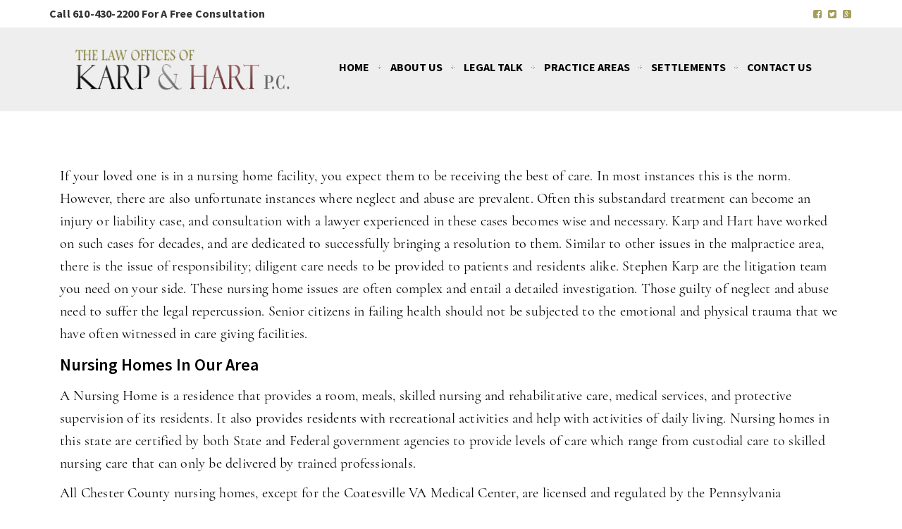

--- FILE ---
content_type: text/html; charset=UTF-8
request_url: https://www.karphart.com/practice/nursing-home-abuse-and-neglect/
body_size: 15518
content:
<!DOCTYPE html>
<html lang="en-US" prefix="og: http://ogp.me/ns#">
    <head>
        <meta charset="UTF-8">
                <link rel="profile" href="http://gmpg.org/xfn/11">
        <link rel="pingback" href="https://www.karphart.com/xmlrpc.php">
        <!--[if lt IE 9]><meta http-equiv="X-UA-Compatible" content="IE=edge"><![endif]-->
        <style type="text/css">
						.pageinfo h1 { line-height: 1.5 !important; }
.post-video {
    width: 500px;
    float: right;
    padding: 0 0 10px 10px;
}
li.practice-areas ul.sub-dropdown { width:560px !important; left:-180px; }
li.practice-areas ul li.odd {
  float: left;
  clear: both;
  border-right: 5px solid #1b1b1b;
}
li.practice-areas ul li {
  float: right;
  width:50%;
}
body.single .breadcrumb-sec {display:none;}
.navigation li &gt; a { font-weight: bolder; }
header .sg-socialmedia { padding-top: 0px; }
.sg-socialmedia { margin-left: 0px; }
.sg-socialmedia ul li a { font-size: 26px; }
				  </style>         <link rel="shortcut icon" href="#">
                <style type="text/css">
        
		@font-face {
			font-family: 'cs_custom_font';
			src: url('https://www.karphart.com/wp-content/uploads/2016/09/Cormorant-Regular.eot');
			src:
				url('https://www.karphart.com/wp-content/uploads/2016/09/Cormorant-Regular.eot?#iefix') format('eot'),
				url('https://www.karphart.com/wp-content/uploads/2016/09/Cormorant-Regular.woff') format('woff'),
				url('https://www.karphart.com/wp-content/uploads/2016/09/Cormorant-Regular.ttf') format('truetype'),
				url('https://www.karphart.com/wp-content/uploads/2016/09/Cormorant-Regular.svg#cs_custom_font') format('svg');
			font-weight: 400;
			font-style: normal;
		}            body,.main-section p {
        font-family: cs_custom_font;font-size: 14pt;                color:#000000;
            }
                        	
            header .logo {
                margin:0px 0px !important;
            }
            .nav li a,header .btn-style1,.footer-nav ul li a {
        font-family: cs_custom_font;font-size: 16pt;            }
            .cs-section-title h2{
        font-size: ;            }
            h1{
        font-family: cs_custom_font;font-size: ;}
            h2{
        font-family: cs_custom_font;font-size: ;}
            h3{
        font-family: cs_custom_font;font-size: ;}
            h4{
        font-family: cs_custom_font;font-size: ;}
            h5{
        font-family: cs_custom_font;font-size: ;}
            h6{
        font-family: cs_custom_font;font-size: ;}
                        	
            .main-section h1, .main-section h1 a {color:  !important;}
            .main-section h2, .main-section h2 a{color:  !important;}
            .main-section h3, .main-section h3 a{color:  !important;}
            .main-section h4, .main-section h4 a{color:  !important;}
            .main-section h5, .main-section h5 a{color:  !important;}
            .main-section h6, .main-section h6 a{color:  !important;}
            .widget .widget-section-title h2{
        font-family: cs_custom_font;font-size: ;            }
            .top-bar,#lang_sel ul ul {background-color:#ffffff;}
            #lang_sel ul ul:before { border-bottom-color: #ffffff; }
            .top-bar p{color:#000000 !important;}
            .top-bar a,.top-bar i,.cs-users i{color:#a49e59 !important;}
            .logo-section,.main-head{background: !important;}
            .main-navbar {background:#eeeeee !important;}
            .navbar-nav > li > a,li.parentIcon a:after {color:#000000 !important;}
            .navbar-nav > li > .dropdown-menu,.navbar-nav > li > .dropdown-menu > li > .dropdown-menu,.mega-grid,.sub-dropdown { background-color: !important;}
            .navbar-nav .sub-menu .dropdown-menu li a, .sub-dropdown li a {color: !important;}
            .navigation ul .sub-dropdown > li:hover > a,.navbar-nav .sub-menu .dropdown-menu > li:hover > a,ul ul li.current-menu-ancestor.parentIcon > a:after,ul ul li.parentIcon:hover > a:after {border-bottom-color:;color: !important;}
            .navigation .navbar-nav > li.current-menu-item > a,.navigation .navbar-nav > li.current-menu-ancestor > a,.navigation .navbar-nav > li:hover > a,li.current-menu-ancestor.parentIcon > a:after,li.parentIcon:hover > a:after {color: !important;}
            .navigation .navbar-nav > .active > a:before, .navigation .navbar-nav > li > a:before{ border-bottom-color: !important; }
            .cs-user,.cs-user-login { border-color: !important; }
            .navigation ul .sub-dropdown > li:hover > a { background-color: !important; }
            {
                box-shadow: 0 4px 0 #ffffff inset !important;
            }
            .header_2 .nav > li:hover > a,.header_2 .nav > li.current-menu-ancestor > a {
                               
            }
        </style>
                <style type="text/css">
            footer#footer-sec, footer#footer-sec:before {
                background-color: !important;
            }
            footer.group {
                background-image:url("") !important;
            }
            #copyright {
                background-color: !important;
            }
            #copyright p {
                color: !important;
            }
            footer#footer-sec a,footer#footer-sec .widget-form ul li input[type="submit"],footer#footer-sec .tagcloud a,footer#footer-sec .widget ul li a{
                color: !important;
            }
            footer#footer-sec .widget h2, footer#footer-sec .widget h5,footer#footer-sec h2,footer#footer-sec h3,footer#footer-sec h4,footer#footer-sec h5,footer#footer-sec h6 {
                color: !important;
            }
            footer#footer-sec .widget ul li,footer#footer-sec .widget p, footer#footer-sec .widget_calendar tr td,footer#footer-sec,footer#footer-sec .col-md-3 p,footer#footer-sec .widget_latest_post .post-options li,footer#footer-sec .widget i,.widget-form ul li i,footer#footer-sec .widget_rss li,footer#footer-sec .widget_recent_comments span {
                color: !important;
            }
            #footer-sec {
                background: url();
            }
        </style>
                <style type="text/css">
            /*!
            * Theme Color File */

            /*!
            * Theme Color */
            .cs-color, .cs-colorhover:hover,
            /* ShopButton */.woocommerce ul.products li.product a.add_to_cart_button, .woocommerce-page ul.products li.product a.add_to_cart_button,
            .woocommerce #content input.button, .woocommerce #respond input#submit, .woocommerce a.button, .woocommerce button.button, .woocommerce input.button, .woocommerce-page #content input.button, .woocommerce-page #respond input#submit, .woocommerce-page a.button, .woocommerce-page button.button, .woocommerce-page input.button /* ShopButton */,.breadcrumbs ul li.active,/* classic form*/.cs-plain-form p label:hover,/* Services*/.cs-services.modren.top-center .text i,/* owl nav */.nxt-prv .owl-nav div,/* readmore-btn */readmore-btn:hover,.cs-filter-menu li a.addclose, .cs-filter-menu li a:hover,.contant-info .sg-socialmedia a,.widget-recent-blog .infotext a {
                color: !important;
            }
            /*!
            * Theme Background Color */
            .cs-bgcolor, .cs-bgcolorhover:hover,.cs-bg-color,
            /* ShopButton */
            .woocommerce #content input.button:hover, .woocommerce #respond input#submit:hover, .woocommerce a.button:hover, .woocommerce button.button:hover, .woocommerce input.button:hover, .woocommerce-page #content input.button:hover, .woocommerce-page #respond input#submit:hover, .woocommerce-page a.button:hover, .woocommerce-page button.button:hover, .woocommerce-page input.button:hover,/* ShopButton *//* Blog*/.cs-attachment ul li a:hover, .thumblist .comment-reply-link:hover,/* OwlNav */ .nxt-prv .owl-nav div:hover,.cs-tags ul li:hover a,/* Widget */.widget_archive ul li:hover,.widget_categories ul li:hover,.widget_pages ul > li:hover > a,.widget_meta ul li:hover,.widget_recent_comments ul li:hover,.widget_recent_entries ul li:hover,.widget_nav_menu ul > li:hover > a,.widget_tag_cloud .tagcloud a:hover,form p.form-submit input[type="submit"],.team-detail .Profile-btn,.time_line .owl-nav div:hover:before,.blog-hover i:hover {
                background-color: !important;
            }
            /*!
            * Theme Border Color */
            .cs-borcolor, .cs-borcolorhover:hover,.pageinfo,/* classic form*/.cs-plain-form form p input:hover, .cs-plain-form form p input:focus, .cs-plain-form form p textarea:focus
            /* ShopButton */.woocommerce ul.products li.product a.add_to_cart_button, .woocommerce-page ul.products li.product a.add_to_cart_button,
            .woocommerce #content input.button, .woocommerce #respond input#submit, .woocommerce a.button, .woocommerce button.button, .woocommerce input.button, .woocommerce-page #content input.button, .woocommerce-page #respond input#submit, .woocommerce-page a.button, .woocommerce-page button.button, .woocommerce-page input.button /* ShopButton */,.contant-info .sg-socialmedia a {
                border-color: !important;
            }
            .events-minimal:hover,.widget.event-calendar .eventsCalendar-list-wrap {
                border-left-color: !important;
            }

            
        </style>
        <title>Nursing Home Abuse And Neglect - Law Offices of Karp &amp; Hart</title>
<meta name="viewport" content="width=device-width, initial-scale=1.0, maximum-scale=1.0, user-scalable=0">
<!-- This site is optimized with the Yoast SEO plugin v3.9 - https://yoast.com/wordpress/plugins/seo/ -->
<meta name="description" content="If your loved one is in a nursing home facility, you expect them to be receiving the best of care. In most instances this is the norm. However, there are a"/>
<meta name="robots" content="noodp"/>
<link rel="canonical" href="https://www.karphart.com/practice/nursing-home-abuse-and-neglect/" />
<meta property="og:locale" content="en_US" />
<meta property="og:type" content="article" />
<meta property="og:title" content="Nursing Home Abuse And Neglect - Law Offices of Karp &amp; Hart" />
<meta property="og:description" content="If your loved one is in a nursing home facility, you expect them to be receiving the best of care. In most instances this is the norm. However, there are a" />
<meta property="og:url" content="https://www.karphart.com/practice/nursing-home-abuse-and-neglect/" />
<meta property="og:site_name" content="Law Offices of Karp &amp; Hart" />
<meta property="og:image" content="https://www.karphart.com/wp-content/uploads/2016/09/nurshing-home-abuse-attorney-west-chester-pa.jpg" />
<meta property="og:image:width" content="800" />
<meta property="og:image:height" content="533" />
<meta name="twitter:card" content="summary" />
<meta name="twitter:description" content="If your loved one is in a nursing home facility, you expect them to be receiving the best of care. In most instances this is the norm. However, there are a" />
<meta name="twitter:title" content="Nursing Home Abuse And Neglect - Law Offices of Karp &amp; Hart" />
<meta name="twitter:image" content="https://www.karphart.com/wp-content/uploads/2016/09/nurshing-home-abuse-attorney-west-chester-pa.jpg" />
<!-- / Yoast SEO plugin. -->

<link rel='dns-prefetch' href='//s.w.org' />
		<script type="text/javascript">
			window._wpemojiSettings = {"baseUrl":"https:\/\/s.w.org\/images\/core\/emoji\/2.3\/72x72\/","ext":".png","svgUrl":"https:\/\/s.w.org\/images\/core\/emoji\/2.3\/svg\/","svgExt":".svg","source":{"concatemoji":"https:\/\/www.karphart.com\/wp-includes\/js\/wp-emoji-release.min.js"}};
			!function(t,a,e){var r,i,n,o=a.createElement("canvas"),l=o.getContext&&o.getContext("2d");function c(t){var e=a.createElement("script");e.src=t,e.defer=e.type="text/javascript",a.getElementsByTagName("head")[0].appendChild(e)}for(n=Array("flag","emoji4"),e.supports={everything:!0,everythingExceptFlag:!0},i=0;i<n.length;i++)e.supports[n[i]]=function(t){var e,a=String.fromCharCode;if(!l||!l.fillText)return!1;switch(l.clearRect(0,0,o.width,o.height),l.textBaseline="top",l.font="600 32px Arial",t){case"flag":return(l.fillText(a(55356,56826,55356,56819),0,0),e=o.toDataURL(),l.clearRect(0,0,o.width,o.height),l.fillText(a(55356,56826,8203,55356,56819),0,0),e===o.toDataURL())?!1:(l.clearRect(0,0,o.width,o.height),l.fillText(a(55356,57332,56128,56423,56128,56418,56128,56421,56128,56430,56128,56423,56128,56447),0,0),e=o.toDataURL(),l.clearRect(0,0,o.width,o.height),l.fillText(a(55356,57332,8203,56128,56423,8203,56128,56418,8203,56128,56421,8203,56128,56430,8203,56128,56423,8203,56128,56447),0,0),e!==o.toDataURL());case"emoji4":return l.fillText(a(55358,56794,8205,9794,65039),0,0),e=o.toDataURL(),l.clearRect(0,0,o.width,o.height),l.fillText(a(55358,56794,8203,9794,65039),0,0),e!==o.toDataURL()}return!1}(n[i]),e.supports.everything=e.supports.everything&&e.supports[n[i]],"flag"!==n[i]&&(e.supports.everythingExceptFlag=e.supports.everythingExceptFlag&&e.supports[n[i]]);e.supports.everythingExceptFlag=e.supports.everythingExceptFlag&&!e.supports.flag,e.DOMReady=!1,e.readyCallback=function(){e.DOMReady=!0},e.supports.everything||(r=function(){e.readyCallback()},a.addEventListener?(a.addEventListener("DOMContentLoaded",r,!1),t.addEventListener("load",r,!1)):(t.attachEvent("onload",r),a.attachEvent("onreadystatechange",function(){"complete"===a.readyState&&e.readyCallback()})),(r=e.source||{}).concatemoji?c(r.concatemoji):r.wpemoji&&r.twemoji&&(c(r.twemoji),c(r.wpemoji)))}(window,document,window._wpemojiSettings);
		</script>
		<style type="text/css">
img.wp-smiley,
img.emoji {
	display: inline !important;
	border: none !important;
	box-shadow: none !important;
	height: 1em !important;
	width: 1em !important;
	margin: 0 .07em !important;
	vertical-align: -0.1em !important;
	background: none !important;
	padding: 0 !important;
}
</style>
<link rel='stylesheet' id='rs-plugin-settings-css'  href='https://www.karphart.com/wp-content/plugins/revslider/public/assets/css/settings.css' type='text/css' media='all' />
<style id='rs-plugin-settings-inline-css' type='text/css'>
.tp-caption a{color:#ff7302;text-shadow:none;-webkit-transition:all 0.2s ease-out;-moz-transition:all 0.2s ease-out;-o-transition:all 0.2s ease-out;-ms-transition:all 0.2s ease-out}.tp-caption a:hover{color:#ffa902}
</style>
<link rel='stylesheet' id='bootstrap.min_css-css'  href='https://www.karphart.com/wp-content/themes/lawyer-theme/assets/css/bootstrap.min.css' type='text/css' media='all' />
<link rel='stylesheet' id='style_css-css'  href='https://www.karphart.com/wp-content/themes/lawyer-theme/style.css' type='text/css' media='all' />
<link rel='stylesheet' id='iconmoon_css-css'  href='https://www.karphart.com/wp-content/themes/lawyer-theme/assets/css/iconmoon.css' type='text/css' media='all' />
<link rel='stylesheet' id='widget_css-css'  href='https://www.karphart.com/wp-content/themes/lawyer-theme/assets/css/widget.css' type='text/css' media='all' />
<link rel='stylesheet' id='flexslider_css-css'  href='https://www.karphart.com/wp-content/themes/lawyer-theme/assets/css/flexslider.css' type='text/css' media='all' />
<link rel='stylesheet' id='prettyPhoto_css-css'  href='https://www.karphart.com/wp-content/themes/lawyer-theme/assets/css/prettyphoto.css' type='text/css' media='all' />
<link rel='stylesheet' id='fancybox_css-css'  href='https://www.karphart.com/wp-content/themes/lawyer-theme/assets/css/fancybox.css' type='text/css' media='all' />
<link rel='stylesheet' id='owl.carousel_css-css'  href='https://www.karphart.com/wp-content/themes/lawyer-theme/assets/css/owl.carousel.css' type='text/css' media='all' />
<link rel='stylesheet' id='animate_css-css'  href='https://www.karphart.com/wp-content/themes/lawyer-theme/assets/css/animate.css' type='text/css' media='all' />
<link rel='stylesheet' id='responsive_css-css'  href='https://www.karphart.com/wp-content/themes/lawyer-theme/assets/css/responsive.css' type='text/css' media='all' />
<script type='text/javascript' src='https://www.karphart.com/wp-includes/js/jquery/jquery.js'></script>
<script>/*! jQuery Migrate v1.4.1 | (c) jQuery Foundation and other contributors | jquery.org/license */
"undefined"==typeof jQuery.migrateMute&&(jQuery.migrateMute=!0),function(a,b,c){function d(c){var d=b.console;f[c]||(f[c]=!0,a.migrateWarnings.push(c),d&&d.warn&&!a.migrateMute&&(d.warn("JQMIGRATE: "+c),a.migrateTrace&&d.trace&&d.trace()))}function e(b,c,e,f){if(Object.defineProperty)try{return void Object.defineProperty(b,c,{configurable:!0,enumerable:!0,get:function(){return d(f),e},set:function(a){d(f),e=a}})}catch(g){}a._definePropertyBroken=!0,b[c]=e}a.migrateVersion="1.4.1";var f={};a.migrateWarnings=[],b.console&&b.console.log&&b.console.log("JQMIGRATE: Migrate is installed"+(a.migrateMute?"":" with logging active")+", version "+a.migrateVersion),a.migrateTrace===c&&(a.migrateTrace=!0),a.migrateReset=function(){f={},a.migrateWarnings.length=0},"BackCompat"===document.compatMode&&d("jQuery is not compatible with Quirks Mode");var g=a("<input/>",{size:1}).attr("size")&&a.attrFn,h=a.attr,i=a.attrHooks.value&&a.attrHooks.value.get||function(){return null},j=a.attrHooks.value&&a.attrHooks.value.set||function(){return c},k=/^(?:input|button)$/i,l=/^[238]$/,m=/^(?:autofocus|autoplay|async|checked|controls|defer|disabled|hidden|loop|multiple|open|readonly|required|scoped|selected)$/i,n=/^(?:checked|selected)$/i;e(a,"attrFn",g||{},"jQuery.attrFn is deprecated"),a.attr=function(b,e,f,i){var j=e.toLowerCase(),o=b&&b.nodeType;return i&&(h.length<4&&d("jQuery.fn.attr( props, pass ) is deprecated"),b&&!l.test(o)&&(g?e in g:a.isFunction(a.fn[e])))?a(b)[e](f):("type"===e&&f!==c&&k.test(b.nodeName)&&b.parentNode&&d("Can't change the 'type' of an input or button in IE 6/7/8"),!a.attrHooks[j]&&m.test(j)&&(a.attrHooks[j]={get:function(b,d){var e,f=a.prop(b,d);return f===!0||"boolean"!=typeof f&&(e=b.getAttributeNode(d))&&e.nodeValue!==!1?d.toLowerCase():c},set:function(b,c,d){var e;return c===!1?a.removeAttr(b,d):(e=a.propFix[d]||d,e in b&&(b[e]=!0),b.setAttribute(d,d.toLowerCase())),d}},n.test(j)&&d("jQuery.fn.attr('"+j+"') might use property instead of attribute")),h.call(a,b,e,f))},a.attrHooks.value={get:function(a,b){var c=(a.nodeName||"").toLowerCase();return"button"===c?i.apply(this,arguments):("input"!==c&&"option"!==c&&d("jQuery.fn.attr('value') no longer gets properties"),b in a?a.value:null)},set:function(a,b){var c=(a.nodeName||"").toLowerCase();return"button"===c?j.apply(this,arguments):("input"!==c&&"option"!==c&&d("jQuery.fn.attr('value', val) no longer sets properties"),void(a.value=b))}};var o,p,q=a.fn.init,r=a.find,s=a.parseJSON,t=/^\s*</,u=/\[(\s*[-\w]+\s*)([~|^$*]?=)\s*([-\w#]*?#[-\w#]*)\s*\]/,v=/\[(\s*[-\w]+\s*)([~|^$*]?=)\s*([-\w#]*?#[-\w#]*)\s*\]/g,w=/^([^<]*)(<[\w\W]+>)([^>]*)$/;a.fn.init=function(b,e,f){var g,h;return b&&"string"==typeof b&&!a.isPlainObject(e)&&(g=w.exec(a.trim(b)))&&g[0]&&(t.test(b)||d("$(html) HTML strings must start with '<' character"),g[3]&&d("$(html) HTML text after last tag is ignored"),"#"===g[0].charAt(0)&&(d("HTML string cannot start with a '#' character"),a.error("JQMIGRATE: Invalid selector string (XSS)")),e&&e.context&&e.context.nodeType&&(e=e.context),a.parseHTML)?q.call(this,a.parseHTML(g[2],e&&e.ownerDocument||e||document,!0),e,f):(h=q.apply(this,arguments),b&&b.selector!==c?(h.selector=b.selector,h.context=b.context):(h.selector="string"==typeof b?b:"",b&&(h.context=b.nodeType?b:e||document)),h)},a.fn.init.prototype=a.fn,a.find=function(a){var b=Array.prototype.slice.call(arguments);if("string"==typeof a&&u.test(a))try{document.querySelector(a)}catch(c){a=a.replace(v,function(a,b,c,d){return"["+b+c+'"'+d+'"]'});try{document.querySelector(a),d("Attribute selector with '#' must be quoted: "+b[0]),b[0]=a}catch(e){d("Attribute selector with '#' was not fixed: "+b[0])}}return r.apply(this,b)};var x;for(x in r)Object.prototype.hasOwnProperty.call(r,x)&&(a.find[x]=r[x]);a.parseJSON=function(a){return a?s.apply(this,arguments):(d("jQuery.parseJSON requires a valid JSON string"),null)},a.uaMatch=function(a){a=a.toLowerCase();var b=/(chrome)[ \/]([\w.]+)/.exec(a)||/(webkit)[ \/]([\w.]+)/.exec(a)||/(opera)(?:.*version|)[ \/]([\w.]+)/.exec(a)||/(msie) ([\w.]+)/.exec(a)||a.indexOf("compatible")<0&&/(mozilla)(?:.*? rv:([\w.]+)|)/.exec(a)||[];return{browser:b[1]||"",version:b[2]||"0"}},a.browser||(o=a.uaMatch(navigator.userAgent),p={},o.browser&&(p[o.browser]=!0,p.version=o.version),p.chrome?p.webkit=!0:p.webkit&&(p.safari=!0),a.browser=p),e(a,"browser",a.browser,"jQuery.browser is deprecated"),a.boxModel=a.support.boxModel="CSS1Compat"===document.compatMode,e(a,"boxModel",a.boxModel,"jQuery.boxModel is deprecated"),e(a.support,"boxModel",a.support.boxModel,"jQuery.support.boxModel is deprecated"),a.sub=function(){function b(a,c){return new b.fn.init(a,c)}a.extend(!0,b,this),b.superclass=this,b.fn=b.prototype=this(),b.fn.constructor=b,b.sub=this.sub,b.fn.init=function(d,e){var f=a.fn.init.call(this,d,e,c);return f instanceof b?f:b(f)},b.fn.init.prototype=b.fn;var c=b(document);return d("jQuery.sub() is deprecated"),b},a.fn.size=function(){return d("jQuery.fn.size() is deprecated; use the .length property"),this.length};var y=!1;a.swap&&a.each(["height","width","reliableMarginRight"],function(b,c){var d=a.cssHooks[c]&&a.cssHooks[c].get;d&&(a.cssHooks[c].get=function(){var a;return y=!0,a=d.apply(this,arguments),y=!1,a})}),a.swap=function(a,b,c,e){var f,g,h={};y||d("jQuery.swap() is undocumented and deprecated");for(g in b)h[g]=a.style[g],a.style[g]=b[g];f=c.apply(a,e||[]);for(g in b)a.style[g]=h[g];return f},a.ajaxSetup({converters:{"text json":a.parseJSON}});var z=a.fn.data;a.fn.data=function(b){var e,f,g=this[0];return!g||"events"!==b||1!==arguments.length||(e=a.data(g,b),f=a._data(g,b),e!==c&&e!==f||f===c)?z.apply(this,arguments):(d("Use of jQuery.fn.data('events') is deprecated"),f)};var A=/\/(java|ecma)script/i;a.clean||(a.clean=function(b,c,e,f){c=c||document,c=!c.nodeType&&c[0]||c,c=c.ownerDocument||c,d("jQuery.clean() is deprecated");var g,h,i,j,k=[];if(a.merge(k,a.buildFragment(b,c).childNodes),e)for(i=function(a){return!a.type||A.test(a.type)?f?f.push(a.parentNode?a.parentNode.removeChild(a):a):e.appendChild(a):void 0},g=0;null!=(h=k[g]);g++)a.nodeName(h,"script")&&i(h)||(e.appendChild(h),"undefined"!=typeof h.getElementsByTagName&&(j=a.grep(a.merge([],h.getElementsByTagName("script")),i),k.splice.apply(k,[g+1,0].concat(j)),g+=j.length));return k});var B=a.event.add,C=a.event.remove,D=a.event.trigger,E=a.fn.toggle,F=a.fn.live,G=a.fn.die,H=a.fn.load,I="ajaxStart|ajaxStop|ajaxSend|ajaxComplete|ajaxError|ajaxSuccess",J=new RegExp("\\b(?:"+I+")\\b"),K=/(?:^|\s)hover(\.\S+|)\b/,L=function(b){return"string"!=typeof b||a.event.special.hover?b:(K.test(b)&&d("'hover' pseudo-event is deprecated, use 'mouseenter mouseleave'"),b&&b.replace(K,"mouseenter$1 mouseleave$1"))};a.event.props&&"attrChange"!==a.event.props[0]&&a.event.props.unshift("attrChange","attrName","relatedNode","srcElement"),a.event.dispatch&&e(a.event,"handle",a.event.dispatch,"jQuery.event.handle is undocumented and deprecated"),a.event.add=function(a,b,c,e,f){a!==document&&J.test(b)&&d("AJAX events should be attached to document: "+b),B.call(this,a,L(b||""),c,e,f)},a.event.remove=function(a,b,c,d,e){C.call(this,a,L(b)||"",c,d,e)},a.each(["load","unload","error"],function(b,c){a.fn[c]=function(){var a=Array.prototype.slice.call(arguments,0);return"load"===c&&"string"==typeof a[0]?H.apply(this,a):(d("jQuery.fn."+c+"() is deprecated"),a.splice(0,0,c),arguments.length?this.bind.apply(this,a):(this.triggerHandler.apply(this,a),this))}}),a.fn.toggle=function(b,c){if(!a.isFunction(b)||!a.isFunction(c))return E.apply(this,arguments);d("jQuery.fn.toggle(handler, handler...) is deprecated");var e=arguments,f=b.guid||a.guid++,g=0,h=function(c){var d=(a._data(this,"lastToggle"+b.guid)||0)%g;return a._data(this,"lastToggle"+b.guid,d+1),c.preventDefault(),e[d].apply(this,arguments)||!1};for(h.guid=f;g<e.length;)e[g++].guid=f;return this.click(h)},a.fn.live=function(b,c,e){return d("jQuery.fn.live() is deprecated"),F?F.apply(this,arguments):(a(this.context).on(b,this.selector,c,e),this)},a.fn.die=function(b,c){return d("jQuery.fn.die() is deprecated"),G?G.apply(this,arguments):(a(this.context).off(b,this.selector||"**",c),this)},a.event.trigger=function(a,b,c,e){return c||J.test(a)||d("Global events are undocumented and deprecated"),D.call(this,a,b,c||document,e)},a.each(I.split("|"),function(b,c){a.event.special[c]={setup:function(){var b=this;return b!==document&&(a.event.add(document,c+"."+a.guid,function(){a.event.trigger(c,Array.prototype.slice.call(arguments,1),b,!0)}),a._data(this,c,a.guid++)),!1},teardown:function(){return this!==document&&a.event.remove(document,c+"."+a._data(this,c)),!1}}}),a.event.special.ready={setup:function(){this===document&&d("'ready' event is deprecated")}};var M=a.fn.andSelf||a.fn.addBack,N=a.fn.find;if(a.fn.andSelf=function(){return d("jQuery.fn.andSelf() replaced by jQuery.fn.addBack()"),M.apply(this,arguments)},a.fn.find=function(a){var b=N.apply(this,arguments);return b.context=this.context,b.selector=this.selector?this.selector+" "+a:a,b},a.Callbacks){var O=a.Deferred,P=[["resolve","done",a.Callbacks("once memory"),a.Callbacks("once memory"),"resolved"],["reject","fail",a.Callbacks("once memory"),a.Callbacks("once memory"),"rejected"],["notify","progress",a.Callbacks("memory"),a.Callbacks("memory")]];a.Deferred=function(b){var c=O(),e=c.promise();return c.pipe=e.pipe=function(){var b=arguments;return d("deferred.pipe() is deprecated"),a.Deferred(function(d){a.each(P,function(f,g){var h=a.isFunction(b[f])&&b[f];c[g[1]](function(){var b=h&&h.apply(this,arguments);b&&a.isFunction(b.promise)?b.promise().done(d.resolve).fail(d.reject).progress(d.notify):d[g[0]+"With"](this===e?d.promise():this,h?[b]:arguments)})}),b=null}).promise()},c.isResolved=function(){return d("deferred.isResolved is deprecated"),"resolved"===c.state()},c.isRejected=function(){return d("deferred.isRejected is deprecated"),"rejected"===c.state()},b&&b.call(c,c),c}}}(jQuery,window);</script><script type='text/javascript' src='https://www.karphart.com/wp-content/plugins/revslider/public/assets/js/jquery.themepunch.tools.min.js'></script>
<script type='text/javascript' src='https://www.karphart.com/wp-content/plugins/revslider/public/assets/js/jquery.themepunch.revolution.min.js'></script>
<link rel='https://api.w.org/' href='https://www.karphart.com/wp-json/' />
<link rel="EditURI" type="application/rsd+xml" title="RSD" href="https://www.karphart.com/xmlrpc.php?rsd" />
<link rel="wlwmanifest" type="application/wlwmanifest+xml" href="https://www.karphart.com/wp-includes/wlwmanifest.xml" /> 
<meta name="generator" content="WordPress 4.8.27" />
<link rel='shortlink' href='https://www.karphart.com/?p=2960' />
<link rel="alternate" type="application/json+oembed" href="https://www.karphart.com/wp-json/oembed/1.0/embed?url=https%3A%2F%2Fwww.karphart.com%2Fpractice%2Fnursing-home-abuse-and-neglect%2F" />
<link rel="alternate" type="text/xml+oembed" href="https://www.karphart.com/wp-json/oembed/1.0/embed?url=https%3A%2F%2Fwww.karphart.com%2Fpractice%2Fnursing-home-abuse-and-neglect%2F&#038;format=xml" />
<script>
    (function(w,d,t,u,n,a,m){w['MauticTrackingObject']=n;
        w[n]=w[n]||function(){(w[n].q=w[n].q||[]).push(arguments)},a=d.createElement(t),
        m=d.getElementsByTagName(t)[0];a.async=1;a.src=u;m.parentNode.insertBefore(a,m)
    })(window,document,'script','https://mautic.internetrnd.com/mautic/mtc.js','mt');

    mt('send', 'pageview');
</script>
<!-- Stream WordPress user activity plugin v3.2.2 -->
		<style type="text/css">.recentcomments a{display:inline !important;padding:0 !important;margin:0 !important;}</style>
		<meta name="generator" content="Powered by Visual Composer - drag and drop page builder for WordPress."/>
<!--[if lte IE 9]><link rel="stylesheet" type="text/css" href="https://www.karphart.com/wp-content/plugins/js_composer/assets/css/vc_lte_ie9.min.css" media="screen"><![endif]--><!--[if IE  8]><link rel="stylesheet" type="text/css" href="https://www.karphart.com/wp-content/plugins/js_composer/assets/css/vc-ie8.min.css" media="screen"><![endif]--><meta name="generator" content="Powered by Slider Revolution 5.2.6 - responsive, Mobile-Friendly Slider Plugin for WordPress with comfortable drag and drop interface." />
<!-- BEGIN GADWP v5.1.1.3 Universal Analytics - https://deconf.com/google-analytics-dashboard-wordpress/ -->
<script>
(function(i,s,o,g,r,a,m){i['GoogleAnalyticsObject']=r;i[r]=i[r]||function(){
	(i[r].q=i[r].q||[]).push(arguments)},i[r].l=1*new Date();a=s.createElement(o),
	m=s.getElementsByTagName(o)[0];a.async=1;a.src=g;m.parentNode.insertBefore(a,m)
})(window,document,'script','https://www.google-analytics.com/analytics.js','ga');
  ga('create', 'UA-33814524-40', 'auto', {'siteSpeedSampleRate': '100'});
  ga('send', 'pageview');
</script>
<!-- END GADWP Universal Analytics -->
<noscript><style type="text/css"> .wpb_animate_when_almost_visible { opacity: 1; }</style></noscript>    </head>
        <body class="practice-template-default single single-practice postid-2960 wpb-js-composer js-comp-ver-4.12 vc_responsive"  >
                <!-- Wrapper Start -->
        <div class="wrapper header-relative wrapper_full_width">
            <!-- Header Start -->
                        <header id="main-header" class="header_1">

                <!--//  TOPBAAR //-->
                        <!-- Top Strip -->

                            <div class="top-bar"> 
                    <!-- Container -->
                                            <div class="container"> 
                                                <!-- Left Side -->
                        <aside class="left-side">
                                                            <p><span style="font-size:16px;"><strong>Call 610-430-2200 For A Free Consultation</strong></span></p>                                                        </aside>
                        <!-- Right Side -->
                        <aside class="right-side">

                            <div class="lang_sel_list_horizontal" id="lang_sel_list">
                                <ul>
                                                                    </ul>
                            </div>

                            <div class="sg-socialmedia"><ul >                    
                        <li><a style="color:#5b5b5b;" title="" href="https://www.facebook.com/Karp-Hart-PC-1159278780860482/" data-original-title="Facebook" data-placement="top"  class="colrhover"  target="_blank"> 

                                    <i class="icon-facebook-square "></i>
                                </a></li>                    
                        <li><a style="color:#fff;" title="" href="https://twitter.com/2injury_lawyer" data-original-title="Twitter" data-placement="top"  class="colrhover"  target="_blank"> 

                                    <i class="icon-twitter-square "></i>
                                </a></li>                    
                        <li><a style="color:#fff;" title="" href="https://plus.google.com/u/0/104869238690740167209" data-original-title="Google+" data-placement="top"  class="colrhover"  target="_blank"> 

                                    <i class="icon-google-plus-square "></i>
                                </a></li></ul></div>
                        </aside>

                        <!-- Right Section -->
                        <!-- Container -->
                                                </div>
                                        <!-- Container --> 
                </div>
                <!-- Top Strip -->
                
                <!--//  MainNavBaar //-->
                <div class="main-navbar">
                    <div class="container">
                        <div class="logo">        <a href="https://www.karphart.com">	
            <img src="https://www.karphart.com/wp-content/uploads/2016/10/karp-and-hart-personal-injury-lawyers-west-chester-pa-.png" style="width:350px; height: 70px;" alt="Law Offices of Karp &amp; Hart">
        </a>
        </div>
            <nav class="navbar navigation ">
			  <div class="navbar-header">
				<button type="button" class="navbar-toggle collapsed" data-toggle="collapse" data-target="#navbar-collapse-21">
				  <span class="sr-only">Toggle navigation</span>
				  <span class="icon-bar"></span>
				  <span class="icon-bar"></span>
				  <span class="icon-bar"></span>
				</button>
			  </div>
			  <div class="collapse navbar-collapse" id="navbar-collapse-21"><ul class="navbar-nav"><li id="menu-item-2882" class="menu-item dropdown sub-menu menu-item-type-custom dropdown sub-menu menu-item-object-custom dropdown sub-menu menu-item-home"><a href="https://www.karphart.com/">Home</a></li>
<li id="menu-item-3492" class="menu-item dropdown sub-menu menu-item-type-custom dropdown sub-menu menu-item-object-custom dropdown sub-menu menu-item-has-children"><a href="#">About Us</a>
<ul class="sub-dropdown">
	<li id="menu-item-2883" class="menu-item  menu-item-type-post_type  menu-item-object-page"><a href="https://www.karphart.com/medical-malpractice-attorney-west-chester-pa/">About Us</a></li>
	<li id="menu-item-2884" class="menu-item dropdown sub-menu menu-item-type-custom dropdown sub-menu menu-item-object-custom dropdown sub-menu menu-item-has-children"><a>Our Attorneys</a>
	<ul class="sub-dropdown">
		<li id="menu-item-2885" class="menu-item dropdown sub-menu menu-item-type-custom dropdown sub-menu menu-item-object-custom"><a href="https://www.karphart.com/team/stephen-karp/">Stephen Karp</a></li>
		<li id="menu-item-2886" class="menu-item dropdown sub-menu menu-item-type-custom dropdown sub-menu menu-item-object-custom"><a href="https://www.karphart.com/team/peter-hart/">Peter Hart</a></li>
	</ul> <!--End Sub Menu -->
</li>
</ul> <!--End Sub Menu -->
</li>
<li id="menu-item-3119" class="menu-item dropdown sub-menu menu-item-type-post_type dropdown sub-menu menu-item-object-page"><a href="https://www.karphart.com/legal-talk-radio-show/">Legal Talk</a></li>
<li id="menu-item-3048" class="practice-areas dropdown sub-menu menu-item dropdown sub-menu menu-item-type-post_type dropdown sub-menu menu-item-object-page dropdown sub-menu current-menu-ancestor dropdown sub-menu current-menu-parent dropdown sub-menu current_page_parent dropdown sub-menu current_page_ancestor dropdown sub-menu menu-item-has-children"><a href="https://www.karphart.com/personal-injury-attorneys-west-chester-pa/">Practice Areas</a>
<ul class="sub-dropdown">
	<li id="menu-item-3051" class="odd  menu-item  menu-item-type-post_type  menu-item-object-practice"><a href="https://www.karphart.com/practice/bicycle-accident-lawyers/">Bicycle Accident Lawyers</a></li>
	<li id="menu-item-3052" class="menu-item  menu-item-type-post_type  menu-item-object-practice"><a href="https://www.karphart.com/practice/birth-injury-and-birth-trauma/">Birth Injury And Birth Trauma</a></li>
	<li id="menu-item-3053" class="odd  menu-item  menu-item-type-post_type  menu-item-object-practice"><a href="https://www.karphart.com/practice/cancer-misdiagnosis/">Cancer Misdiagnosis</a></li>
	<li id="menu-item-3054" class="menu-item  menu-item-type-post_type  menu-item-object-practice"><a href="https://www.karphart.com/practice/car-accidents/">Car Accidents</a></li>
	<li id="menu-item-3055" class="odd  menu-item  menu-item-type-post_type  menu-item-object-practice"><a href="https://www.karphart.com/practice/construction-accidents/">Construction Accidents</a></li>
	<li id="menu-item-3056" class="menu-item  menu-item-type-post_type  menu-item-object-practice"><a href="https://www.karphart.com/practice/dog-bites/">Dog Bites</a></li>
	<li id="menu-item-3057" class="odd  menu-item  menu-item-type-post_type  menu-item-object-practice"><a href="https://www.karphart.com/practice/medical-malpractice/">Medical Malpractice</a></li>
	<li id="menu-item-3058" class="menu-item  menu-item-type-post_type  menu-item-object-practice"><a href="https://www.karphart.com/practice/mesothelioma/">Mesothelioma</a></li>
	<li id="menu-item-3059" class="odd  menu-item  menu-item-type-post_type  menu-item-object-practice"><a href="https://www.karphart.com/practice/motorcycle-accidents/">Motorcycle Accidents</a></li>
	<li id="menu-item-3060" class="menu-item  menu-item-type-post_type  menu-item-object-practice  current-menu-item"><a href="https://www.karphart.com/practice/nursing-home-abuse-and-neglect/">Nursing Home Abuse And Neglect</a></li>
	<li id="menu-item-3061" class="odd  menu-item  menu-item-type-post_type  menu-item-object-practice"><a href="https://www.karphart.com/practice/others-negligence/">Others’ Negligence</a></li>
	<li id="menu-item-3062" class="menu-item  menu-item-type-post_type  menu-item-object-practice"><a href="https://www.karphart.com/practice/prescription-medication-errors/">Prescription Medication Errors</a></li>
	<li id="menu-item-3063" class="odd  menu-item  menu-item-type-post_type  menu-item-object-practice"><a href="https://www.karphart.com/practice/product-liability/">Product Liability</a></li>
	<li id="menu-item-3064" class="menu-item  menu-item-type-post_type  menu-item-object-practice"><a href="https://www.karphart.com/practice/property-liability/">Property Liability</a></li>
	<li id="menu-item-3065" class="odd  menu-item  menu-item-type-post_type  menu-item-object-practice"><a href="https://www.karphart.com/practice/slip-and-fall/">Slip And Fall</a></li>
	<li id="menu-item-3066" class="menu-item  menu-item-type-post_type  menu-item-object-practice"><a href="https://www.karphart.com/practice/surgical-malpractice/">Surgical Malpractice</a></li>
	<li id="menu-item-3067" class="odd  menu-item  menu-item-type-post_type  menu-item-object-practice"><a href="https://www.karphart.com/practice/traumatic-brain-injury/">Traumatic Brain Injury</a></li>
	<li id="menu-item-3068" class="menu-item  menu-item-type-post_type  menu-item-object-practice"><a href="https://www.karphart.com/practice/wrongful-death/">Wrongful Death</a></li>
</ul> <!--End Sub Menu -->
</li>
<li id="menu-item-3491" class="menu-item dropdown sub-menu menu-item-type-post_type dropdown sub-menu menu-item-object-page"><a href="https://www.karphart.com/personal-injury-attorney-settlements-west-chester-pa/">Settlements</a></li>
<li id="menu-item-2887" class="menu-item dropdown sub-menu menu-item-type-post_type dropdown sub-menu menu-item-object-page"><a href="https://www.karphart.com/personal-injury-law-firm-west-chester-pa/">Contact Us</a></li>
</ul></div>
          </nav><nav class="navbar navigation mobile-nav">
			  <div class="navbar-header">
				<button type="button" class="navbar-toggle collapsed" data-toggle="collapse" data-target="#navbar-collapse-30">
				  <span class="sr-only">Toggle navigation</span>
				  <span class="icon-bar"></span>
				  <span class="icon-bar"></span>
				  <span class="icon-bar"></span>
				</button>
			  </div>
			  <div class="collapse navbar-collapse" id="navbar-collapse-30"><ul class="navbar-nav"><li id="menu-item-3105" class="menu-item dropdown sub-menu menu-item-type-post_type dropdown sub-menu menu-item-object-page dropdown sub-menu menu-item-home"><a href="https://www.karphart.com/">Home</a></li>
<li id="menu-item-3106" class="menu-item dropdown sub-menu menu-item-type-post_type dropdown sub-menu menu-item-object-page"><a href="https://www.karphart.com/medical-malpractice-attorney-west-chester-pa/">About Us</a></li>
<li id="menu-item-3111" class="menu-item dropdown sub-menu menu-item-type-custom dropdown sub-menu menu-item-object-custom"><a href="https://www.karphart.com/team/stephen-karp/">Stephen Karp</a></li>
<li id="menu-item-3112" class="menu-item dropdown sub-menu menu-item-type-custom dropdown sub-menu menu-item-object-custom"><a href="https://www.karphart.com/team/peter-hart/">Peter Hart</a></li>
<li id="menu-item-3109" class="menu-item dropdown sub-menu menu-item-type-post_type dropdown sub-menu menu-item-object-page"><a href="https://www.karphart.com/legal-talk-radio-show/">Legal Talk Radio Show</a></li>
<li id="menu-item-3110" class="menu-item dropdown sub-menu menu-item-type-post_type dropdown sub-menu menu-item-object-page"><a href="https://www.karphart.com/personal-injury-attorneys-west-chester-pa/">Practice Areas</a></li>
<li id="menu-item-3107" class="menu-item dropdown sub-menu menu-item-type-post_type dropdown sub-menu menu-item-object-page"><a href="https://www.karphart.com/personal-injury-law-firm-west-chester-pa/">Contact Us</a></li>
</ul></div>
          </nav>
                    </div>
                </div>

            </header>
            <!-- Header 2 End -->
                                <script type="text/javascript">
                        jQuery(document).ready(function () {
                            jQuery('.main-navbar').scrollToFixed();
                        });
                    </script>
                                <div class="clear"></div>
                                <!-- Breadcrumb SecTion -->
                        <div class="breadcrumb-sec "
          style="background: url(https://www.karphart.com/wp-content/uploads/2016/09/Practice-subheader.jpg) center top / cover !important; !important; min-height:!important;    "          >
            <!-- Container -->
        <div class="absolute-sec">            <div class="container">
                <div class="cs-table">
                    <div class="cs-tablerow"> 
                        <!-- PageInfo -->
        <div class="pageinfo page-title-align-left" ><h1 style="color:#fff !important">Nursing Home Abuse And Neglect</h1></div>                        <!-- PageInfo -->

                    </div>
                </div>
            </div>
        </div> 
            <!-- Container --> 
        </div>
                            <!-- Breadcrumb SecTion -->
            <!-- Main Content Section -->
            <main id="main-content">
                <!-- Main Section Start -->
                <div class="main-section"><!-- PageSection Start -->

<section class="page-section" style=" padding: 0; "> 
  <!-- Container -->
  <div class="container"> 
    <!-- Row -->
    <div class="row">
            <!--Left Sidebar Starts-->
            <!--Left Sidebar End--> 
      
      <!-- casestudy Detail Start -->
      <div class="col-md-12"> 
        <!-- casestudy Start --> 
        <!-- Row --> 
          <div class="col-md-12">
          </div>

          <div class="col-md-12">
            <div class="rich_editor_text">
                <p>If your loved one is in a nursing home facility, you expect them to be receiving the best of care. In most instances this is the norm. However, there are also unfortunate instances where neglect and abuse are prevalent. Often this substandard treatment can become an injury or liability case, and consultation with a<a href="https://www.karphart.com/"> lawyer experienced in these cases</a> becomes wise and necessary. Karp and Hart have worked on such cases for decades, and are dedicated to successfully bringing a resolution to them. Similar to other <a href="https://www.karphart.com/practice/medical-malpractice/">issues in the malpractice area</a>, there is the issue of responsibility; diligent care needs to be provided to patients and residents alike. Stephen Karp are the litigation team you need on your side. These nursing home issues are often complex and entail a detailed investigation. Those guilty of neglect and abuse need to suffer the legal repercussion. Senior citizens in failing health should not be subjected to the emotional and physical trauma that we have often witnessed in care giving facilities.</p>
<h2>Nursing Homes In Our Area</h2>
<p>A Nursing Home is a residence that provides a room, meals, skilled nursing and rehabilitative care, medical services, and protective supervision of its residents. It also provides residents with recreational activities and help with activities of daily living. Nursing homes in this state are certified by both State and Federal government agencies to provide levels of care which range from custodial care to skilled nursing care that can only be delivered by trained professionals.</p>
<p>All Chester County nursing homes, except for the Coatesville VA Medical Center, are licensed and regulated by the Pennsylvania Department of Health. The VA is operated and licensed by the Department of Veterans’ Affairs and meets standards set by the Joint Commission on Accreditation of Hospitals.</p>
<h2>Nursing Home Residents’ Rights</h2>
<p>Residents of nursing homes have basic and special rights under Federal and State law. Complaints about violations of residents’ rights or any problems concerning nursing homes can be addressed to the local Ombudsman located at the Chester County Department of Aging Services. The telephone number is 610-344-6350.</p>
<p>Nursing Home abuse and neglect occurs when a care facility causes injury to a resident because of improper care. Oftentimes, it may be hard to determine whether abuse or neglect took place because some signs of abuse may be difficult to detect on your loved one. Oftentimes, because of the incapacity of the patient, it is hard to get accurate or adequate information from them. Other investigative techniques must be used and sometimes a lawsuit must be filed to obtain testimony of employees.</p>
<h2>Nursing Home Abuse And Neglect</h2>
<p>Nursing home negligence includes the failure to provide basic necessities such as water, protection from health and safety hazards and general appropriate care. Stephen Karp has seen many neglect cases arising from falls, bed sores, malnutrition, dehydration and improper wound care. They also result from physical, emotional, verbal, mental or sexual abuse, improper use of physical restraints and overuse of sedatives to name a few.</p>
<p>Americans are living longer than ever before. It is the fastest growing group in the United States, and there is a large elderly population living in nursing homes. As a result of this demographic shift, many elderly Americans have become residents of nursing homes during their final years. There are over twenty nursing homes just in our immediate area. Since many of these nursing homes are underfunded and understaffed, disturbing incidents of nursing home abuse and neglect are being reported more often. Please contact Karp and Hart – we are here to help you.</p>
<p>The Federal Government maintains a website <a href="http://www.medicare.gov/nhcompare">www.medicare.gov/nhcompare</a> which provides a wealth of information concerning our nation’s nursing homes and problems that any one or more may be experiencing. By going to this website you can better chose the appropriate facility for your parent or other loved one.</p>
<h3>An Example of One of Our Cases</h3>
<p>We have represented many elderly clients over the years for mishaps in nursing homes. These have included falls from beds and wheelchairs, medication errors, physical or mental abuse and neglect. One of the saddest cases involved an 85 year old client whose bedsores were so severe that the emergency room doctor wanted to bring criminal charges against the family because he thought the woman had been living at home rather than at a nursing home facility.</p>
<p>Our client, Mrs. Jones (a fictitious name), was doing well at a nursing home until she fell one day and broke her leg.  As a result, she became wheelchair bound. After a few months, she began to develop Stage I decubitus ulcers on her buttocks and heel. Instead of giving the medical treatment including ointments, cushions and the proper type of mattress, the nursing home ignored Mrs. Jones’ condition. When the sores worsened, they called in an outside wound treatment company, but they only permitted them to come once a week to care for Mrs. Jones.  By the time she was taken to the emergency room, the sores had become grossly infected and foul smelling. We immediately took photographs and a video, which showed that the Stage IV ulcer was down to the spine with floating pieces of bone.  Mrs. Jones died three weeks after she was admitted to the hospital.</p>
<p>After we obtained the records – which revealed the lack of care – and an expert report from a leading nursing home care physician, we attempted to settle the case. Not only did we present the video and photographs, but we also produced  3’ x 6’ exhibits showing artist renditions of the wounds.</p>
<p>We were able to obtain a large settlement without the need of filing a lawsuit. More importantly, we learned after this case the home had been sold to a new owner who immediately put money into the facility and updated the medical care to their residents.</p>
<p>If you have a family member or friend who resides in a nursing home or long-term care facility, it is important that you check the condition of their skin on a regular basis. This may be difficult if the wound is in an area of the body that is hidden by clothing but must be done. You should review their condition periodically with the nurses to make sure that any bedsores are treated immediately and in the proper manner.</p>
<p>The legal team experience of Karp and Hart in these investigations and litigation in the region that YOU live in will give you the confidence to pursue your case. Please consult with us on your loved one’s behalf.</p>
            </div>
          </div>
           
                   <div class="col-md-12" style="margin:0;">
							  <div class="widget-section-title"><h2>Choosing the Right child care Attorney</h2></div>
						  </div>			<div class="col-md-4">
                      <article class="cs-team team_grid_sh has-border">
                      
                          <figure>
                                                        <a href="https://www.karphart.com/team/stephen-karp/"><img src="https://www.karphart.com/wp-content/uploads/2014/12/stephen-karp-1-263x452.jpg" alt="Stephen Karp"></a>
                                                    
                                                        <figcaption>
                                  <div class="sg-socialmedia">
                                      <ul>
                                      	                                          <li><a data-original-title="Facebook" href="https://www.facebook.com/karphartlaw"><i class="icon-facebook2"></i></a></li>
                                                                                   <li><a data-original-title="twitter" href="https://twitter.com/2injury_lawyer"><i class="icon-twitter6"></i></a></li>
                                                                                     <li><a data-original-title="google-plus" href="https://plus.google.com/u/0/101420261248346446651?rel=author"><i class="icon-googleplus7"></i></a></li>
                                                                                     <li><a data-original-title="instagram" href="https://www.linkedin.com/in/stephenkarplaw"><i class="icon-linkedin4"></i></a></li>
                                                                                </ul>
                                  </div>
                              </figcaption>
                                                    </figure>
                         
                          <div class="text">
                              <header>
                                                                <h2 class="cs-post-title"><a href="https://www.karphart.com/team/stephen-karp/">Stephen Karp</a></h2>
                              </header>
                              <ul class="post-options">
                                                              <li>
                                  <span>Phone Number</span>
                                  <p>610-430-2200</p>
                                </li>
                                                                <li>
                                  <span>Email Address</span>
                                  <a href="mailto:skarp@karphart.com">skarp@karphart.com</a>
                                </li>
                                                              </ul>
                              <a href="https://www.karphart.com/team/stephen-karp/" class="Profile-btn">View Profile</a>
                          </div>
                      </article>
              </div>
		          <div class="col-md-12">
                      </div>
          
          <!-- Col Recent Posts Start -->
                 <!-- Col Recent Posts End --> 
          
          <!-- Col Comments Start -->
		            <!-- Col Comments End --> 
          
          <!-- casestudy Post End --> 
        <!-- casestudy End --> 
       <!-- casestudy Detail End --> 
      <!-- Right Sidebar Start --> 
		
      <!-- Right Sidebar End -->
              
    </div>
      </div>
  </div>
</section>
<!-- PageSection End --> 
<!-- Footer -->

<!-- Main Section End -->
</div>
</main>
<!-- Main Content Section -->
<div class="clear"></div>
<!-- Footer Start -->

    <!-- Bottom Section -->
    <section id="copyright">
        <div class="container">
            <div class="row">
                <div class="col-md-12">
                    <div class="footer_icon"><a href="https://www.karphart.com"><img src="https://www.karphart.com/wp-content/uploads/2016/10/footer-logo.jpg" alt="Law Offices of Karp &amp; Hart"></a></div>                    <p>
                      <div align=left id='footer-copyright' style="color:white;">
                        &copy; Copyright 2026 Law Offices of Karp &amp; Hart | All Rights Reserved 
                        <div style='height:1px;overflow-y:scroll;'></div>
                      </div>
                    </p>
                </div>
                <!--row--> 
            </div>
        </div>
    </section>
</div>
<!-- Wrapper End -->
<script type='text/javascript' src='https://www.karphart.com/wp-includes/js/underscore.min.js'></script>
<script type='text/javascript'>
/* <![CDATA[ */
var _wpUtilSettings = {"ajax":{"url":"\/wp-admin\/admin-ajax.php"}};
/* ]]> */
</script>
<script type='text/javascript' src='https://www.karphart.com/wp-includes/js/wp-util.min.js'></script>
<script type='text/javascript' src='https://www.karphart.com/wp-includes/js/backbone.min.js'></script>
<script type='text/javascript'>
/* <![CDATA[ */
var mejsL10n = {"language":"en-US","strings":{"Close":"Close","Fullscreen":"Fullscreen","Turn off Fullscreen":"Turn off Fullscreen","Go Fullscreen":"Go Fullscreen","Download File":"Download File","Download Video":"Download Video","Play":"Play","Pause":"Pause","Captions\/Subtitles":"Captions\/Subtitles","None":"None","Time Slider":"Time Slider","Skip back %1 seconds":"Skip back %1 seconds","Video Player":"Video Player","Audio Player":"Audio Player","Volume Slider":"Volume Slider","Mute Toggle":"Mute Toggle","Unmute":"Unmute","Mute":"Mute","Use Up\/Down Arrow keys to increase or decrease volume.":"Use Up\/Down Arrow keys to increase or decrease volume.","Use Left\/Right Arrow keys to advance one second, Up\/Down arrows to advance ten seconds.":"Use Left\/Right Arrow keys to advance one second, Up\/Down arrows to advance ten seconds."}};
var _wpmejsSettings = {"pluginPath":"\/wp-includes\/js\/mediaelement\/"};
/* ]]> */
</script>
<script type='text/javascript' src='https://www.karphart.com/wp-includes/js/mediaelement/mediaelement-and-player.min.js'></script>
<script type='text/javascript' src='https://www.karphart.com/wp-includes/js/mediaelement/wp-playlist.min.js'></script>
<script type='text/javascript' src='https://www.karphart.com/wp-content/themes/lawyer-theme/assets/scripts/bootstrap.min.js'></script>
<script type='text/javascript' src='https://www.karphart.com/wp-content/themes/lawyer-theme/assets/scripts/jquery.prettyphoto.js'></script>
<script type='text/javascript' src='https://www.karphart.com/wp-content/themes/lawyer-theme/assets/scripts/lightbox.js'></script>
<script type='text/javascript' src='https://www.karphart.com/wp-content/themes/lawyer-theme/assets/scripts/wow.js'></script>
<script type='text/javascript' src='https://www.karphart.com/wp-content/themes/lawyer-theme/assets/scripts/functions.js'></script>
<script type='text/javascript' src='https://www.karphart.com/wp-includes/js/wp-embed.min.js'></script>
<script type='text/javascript' src='https://www.karphart.com/wp-content/themes/lawyer-theme/assets/scripts/sticky_header.js'></script>

<script>
  (function(i,s,o,g,r,a,m){i['GoogleAnalyticsObject']=r;i[r]=i[r]||function(){
  (i[r].q=i[r].q||[]).push(arguments)},i[r].l=1*new Date();a=s.createElement(o),
  m=s.getElementsByTagName(o)[0];a.async=1;a.src=g;m.parentNode.insertBefore(a,m)
  })(window,document,'script','https://www.google-analytics.com/analytics.js','ga');

  ga('create', 'UA-23991916-1', 'auto');
	ga('create', 'UA-33814524-40', {'name':'b'});

  ga('send', 'pageview');
  ga('b.send', 'pageview');
</script>


</body>
</html>

--- FILE ---
content_type: text/css
request_url: https://www.karphart.com/wp-content/themes/lawyer-theme/style.css
body_size: 11998
content:
/*---------------------------------------------------------------
Theme Name: Lawyer
Theme URI: http://www.chimpstudio.co.uk
Author: ChimpStudio
Author URI: http://www.chimpstudio.co.uk
Description: This Lawyer theme for WordPress has the multi features a advocate website needs — a mobile-friendly responsive design,practice archive, CaseStudy (recurring), support for multiple locations, staff profiles, news, An easiest platform to sort Team & CaseStudy by category, tag, date .  Lawyer has a  powerful customization options that make it easy to change the theme’s colors, fonts and background.
Version: 1.6
License: GNU General Public License
License URI: license.txt
Tags: advocate, attorney, business, consult, consultant, consulting, corporate, gallery, justice, law, lawyer, lawyers, legal, profile, service
---------------------------------------------------------------*/
@charset "utf-8";@import "//fonts.googleapis.com/css?family=Source+Sans+Pro:400,200,200italic,300,300italic,400italic,600,600italic,700,700italic,900,900italic&subset=latin,vietnamese,latin-ext";@import "assets/css/shortcode.css";*{margin:0;padding:0}body{color:#3f444c;font-family:'Source Sans Pro',sans-serif;font-size:14px;font-weight:400}body h1,body h2,body h3,body h4,body h5,body h6{color:#000;font-style:normal;font-weight:600;line-height:1.5;margin:0 0 8px}h1{font-size:28px}h2{font-size:24px}h3{font-size:22px}h4{font-size:20px}h5{font-size:16px}h6{font-size:14px}h1 a,h2 a,h3 a,h4 a,h5 a,h6 a{color:#000}p a{color:#000}p{letter-spacing:.2px;margin-bottom:10px}a{color:#000;text-decoration:none}a:hover,a:focus,a:active{outline:none;text-decoration:none}ul{margin-bottom:0}figure{margin-bottom:6px;position:relative}.clear{clear:both;font-size:0;line-height:0}img{max-width:100%}strong{color:#333}iframe{border:none;float:left;width:100%}.container.fullwidth{width:100%}.container.fullwidth .col-md-12{padding:0}.wp-caption img{height:auto}select{border:1px solid #d2d2d2;color:#666;cursor:pointer;display:inline-block;font-size:14px;font-weight:300;height:40px;padding:8px 12px;width:100%}label{color:#333;display:block;font-weight:400;margin-bottom:10px}button{border:none}textarea,input[type="text"],input[type="password"],input[type="datetime"],input[type="datetime-local"],input[type="date"],input[type="month"],input[type="time"],input[type="week"],input[type="number"],input[type="email"],input[type="url"],input[type="search"],input[type="tel"],input[type="color"],.uneditable-input{-moz-box-sizing:border-box;-webkit-box-sizing:border-box;border:1px solid #d2d2d2;box-sizing:border-box;color:#3d3d3d;display:inline-block;font-size:12px;font-weight:400;height:35px;line-height:20px;outline:none;padding:4px 6px;vertical-align:middle}form p{float:left;position:relative;width:100%}form p span i{color:#474747;left:16px;position:absolute;top:13px}.element-size-25{width:25%}.element-size-33{width:33.333%}.element-size-50{width:50%}.element-size-67{width:66.67%}.element-size-75{width:75%}.element-size-100,.section-fullwidth{float:left;width:100%}.element-size-75 .col-md-3{width:33.3333%}.element-size-50 .col-md-3{width:50%}.element-size-25 .col-md-3{width:100%}.element-size-67 .col-md-3{width:33.4444%}.page-content .section-content{float:left;position:relative;width:66%;z-index:1}.section-content{float:left;padding:0;position:relative;width:75%;z-index:1}.section-sidebar{float:left;padding:0 0 0 30px;width:25%}.page-sidebar ~ .page-content{float:right;padding-left:15px;padding-right:0;position:relative;width:75%;z-index:9}.page-content{float:left;padding:0 15px 0 0;position:relative;width:75%;z-index:9}.page-content ~ .page-sidebar{float:left;padding-left:15px;padding-right:15px;position:relative;width:25%}.page-section,figure img{float:left;width:100%}.page-content .container{width:100%}.page-sidebar{float:left;position:relative;width:25%}[class*="element-size"]{display:inline-block;margin:0 -4px 0 0;vertical-align:top}[class*="col-md"]{display:inline-block;margin:0 -4px 35px 0;vertical-align:top}.wrapper.wrapper_boxed{box-shadow:0 0 2px 1px rgba(0,0,0,0.3);margin:40px auto;position:relative;width:1240px}body.logged-in.admin-bar{margin-top:32px;overflow:hidden;overflow-y:scroll}#wpadminbar{position:absolute}.wrapper{margin-top:.01em}.col-md-9 .col-md-2{width:20%}.col-md-9 .col-md-3{width:33.3333%}.rich_editor_text h1,.rich_editor_text h2,.rich_editor_text h3,.rich_editor_text h4,.rich_editor_text h5{margin-bottom:10px}.rich_editor_text p,.rich_editor_text ul,.rich_editor_text ol{margin-bottom:10px}.rich_editor_text ul{float:none;list-style:disc;margin-left:0;padding-left:25px}.rich_editor_text .liststyle ul{padding-left:0}.rich_editor_text ol{list-style-type:decimal;margin-left:0;padding-left:25px}.rich_editor_text li{float:none}.rich_editor_text ul ul{list-style-type:circle;margin-bottom:0}img.alignright{box-shadow:0 0 3px rgba(0,0,0,0.2);float:right;margin:0 0 30px 30px}img.alignleft{box-shadow:none;float:left;margin:0 30px 30px 0}img.aligncenter{box-shadow:0 0 3px rgba(0,0,0,0.2);display:block;margin:0 auto 30px}li{line-height:28px;list-style:disc outside none}ul ul{margin-left:20px}ol{float:none;list-style:decimal;padding-left:15px}ol ol{margin-left:20px}ol li{list-style:decimal;width:100%}table{background-color:transparent;max-width:100%}th{text-align:left}table{width:100%}table > thead > tr > th,table > tbody > tr > th,table > tfoot > tr > th,table > thead > tr > td,table > tbody > tr > td,table > tfoot > tr > td{border-top:1px solid #d2d2d2;border:1px solid #d2d2d2;line-height:2.5;padding-left:7px;vertical-align:top}table thead tr th{border-top:1px solid #d2d2d2}.table > caption + thead > tr:first-child > th,.table > colgroup + thead > tr:first-child > th,.table > thead:first-child > tr:first-child > th,.table > caption + thead > tr:first-child > td,.table > colgroup + thead > tr:first-child > td,.table > thead:first-child > tr:first-child > td{border-top:1px solid #d2d2d2}table > thead > tr > th{border-bottom:2px solid #d2d2d2;vertical-align:bottom}table > caption + thead > tr:first-child > th,table > colgroup + thead > tr:first-child > th,table > thead:first-child > tr:first-child > th,table > caption + thead > tr:first-child > td,table > colgroup + thead > tr:first-child > td,table > thead:first-child > tr:first-child > td{border-bottom:0}table > tbody + tbody{border-top:2px solid #d2d2d2}.table > thead > tr > th,.table > tbody > tr > th,.table > tfoot > tr > th,.table > thead > tr > td,.table > tbody > tr > td,.table > tfoot > tr > td{padding:12px 16px}p ins{color:#999}dl dd{margin-left:20px}address{font-style:italic}#comment .text-box blockquote p{float:none;width:auto}#comment ul li .text-box ul li{float:left;list-style:outside;width:100%}#comment ul li .text-box ul ul{float:left;margin-left:30px;width:100%}#comment ul li .text-box ol li{list-style:inherit}.wp-caption-text.gallery-caption{float:left;margin:10px 0 0;padding:0 4px;text-align:left;width:100%}.page-links{float:left;padding:0 0 20px;text-align:center;text-transform:uppercase}.page-links span{background:#222;color:#fff;font-size:11px;padding:5px 10px}.page-links a span{color:#fff;font-size:11px;padding:5px 10px}.page-links span.page-links-title{color:#fff}.password_protected > form{display:inline-block}.password_protected{float:left;text-align:center;width:100%}.password_protected p{float:left;margin:0;width:auto}.password_protected input[type="submit"]{background-color:#000;border:none;color:#fff;padding:7px 15px}.password_protected .protected-icon a{background-color:#000;border-radius:100%;color:#fff;display:inline-block;height:80px;margin:0 0 20px;padding:13px 0 0;width:80px}#cs-comments .text ul ul{margin-left:20px}#cs-comments .text ul li{list-style:inside none disc}.entry-content img{border:1px solid #ccc;max-width:98%;padding:1%}.gallery{clear:both;margin:0 auto;margin-left:-30px;overflow:hidden}.gallery .gallery-item{float:left;list-style:none;margin:0;overflow:hidden;padding:0 0 30px 30px;text-align:center}.gallery-caption{font-size:11px}.gallery-item img{float:left;padding:0;width:100%}.gallery-columns-0 .gallery-item{width:100%}.gallery-columns-1 .gallery-item{width:100%}.gallery-columns-2 .gallery-item{width:50%}.gallery-columns-3 .gallery-item{width:33.33%}.gallery-columns-4 .gallery-item{width:25%}.gallery-columns-5 .gallery-item{width:20%}.gallery-columns-6 .gallery-item{width:16.66%}.gallery-columns-7 .gallery-item{width:14.28%}.gallery-columns-8 .gallery-item{width:12.5%}.gallery-columns-9 .gallery-item{width:11.11%}.gallery-columns-10 .gallery-item{width:10%}.gallery-columns-11 .gallery-item{width:9.09%}.gallery-columns-12 .gallery-item{width:8.33%}.gallery-columns-13 .gallery-item{width:7.69%}.gallery-columns-14 .gallery-item{width:7.14%}.gallery-columns-15 .gallery-item{width:6.66%}.gallery-columns-16 .gallery-item{width:6.25%}.gallery-columns-17 .gallery-item{width:5.88%}.gallery-columns-18 .gallery-item{width:5.55%}.gallery-columns-19 .gallery-item{width:5.26%}.gallery-columns-20 .gallery-item{width:5%}.gallery-columns-21 .gallery-item{width:4.76%}.gallery-columns-22 .gallery-item{width:4.54%}.gallery-columns-23 .gallery-item{width:4.34%}.gallery-columns-24 .gallery-item{width:4.16%}.gallery-columns-25 .gallery-item{width:4%}.gallery-columns-26 .gallery-item{width:3.84%}.gallery-columns-27 .gallery-item{width:3.7%}.gallery-columns-28 .gallery-item{width:3.57%}.gallery-columns-29 .gallery-item{width:3.44%}.gallery-columns-30 .gallery-item{width:3.33%}.left-side{float:left}.right-side{float:right}.top-bar{float:left;padding:7px 0;width:100%}.top-bar .left-side p{float:left;margin:0 18px 0 0}.top-bar p{margin:0}.top-bar p i{margin:0 9px 0 0}#lang_sel_list{float:left;height:15px;padding:5px 0 0}#lang_sel_list ul a,#lang_sel_list_list ul a:visited{background-color:transparent;color:#999;text-transform:uppercase}#lang_sel_list a.lang_sel_sel{color:#999}#lang_sel_list a.lang_sel_sel:hover{color:#fff}#lang_sel_list li{position:relative}#lang_sel_list li:before{font-family:icomoon;font-size:10px;left:-13px;position:absolute;top:-8px}#lang_sel_list li:first-child:before{display:none}.sg-socialmedia{float:left;margin:0 0 0 12px}header .sg-socialmedia{padding:6px 0 0}.sg-socialmedia ul li{float:left;line-height:1;list-style:none;margin:0 0 0 7px}.sg-socialmedia ul li a{font-size:14px}.sg-socialmedia ul li a:hover{color:#fff}.main-navbar{float:left;min-height:82px;text-align:center;width:100%}.main-navbar.scroll-to-fixed-fixed{box-shadow:0 0 4px 0 #ddd;background-color:#fff}.navigation{border:none;display:inline-block;margin:0;min-height:inherit}.navigation ul li{float:left;list-style:none;position:relative}.navigation li > a{-moz-transition:all .3s ease;-o-transition:all .3s ease;-webkit-transition:all .3s ease;color:#999;float:left;font-size:16px;letter-spacing:0;padding:0 15px;position:relative;text-transform:uppercase;transition:all .3s ease}.navbar.navigation.mobile-nav{display:none}.navigation .navbar-nav > li > a{line-height:4.7}.navigation ul > li > a:before{background:url(assets/images/nav-plus.png);content:'';height:5px;left:-3px;margin:-2px 0 0;position:absolute;top:50%;width:5px}.navigation ul li:first-child > a:before{display:none}.navigation ul > li:hover > a{color:#4b3854;text-decoration:underline}.sub-dropdown{-moz-transform:translateX(20px);-moz-transition:all .3s ease;-ms-transform:translateX(20px);-o-transform:translateX(20px);-o-transition:all .3s ease;-webkit-transform:translateX(20px);-webkit-transition:all .3s ease;background-color:#262626;left:0;margin:0;opacity:0;padding:6px;position:absolute;top:100%;transform:translateX(20px);transition:all .3s ease;visibility:hidden;width:205px;z-index:99}.navigation ul > li:hover > .sub-dropdown{-moz-transform:translateX(0px);-ms-transform:translateX(0px);-o-transform:translateX(0px);-webkit-transform:translateX(0px);opacity:1;transform:translateX(0px);visibility:visible}.sub-dropdown li{float:left;margin:0 0 3px;text-align:left;width:100%}.sub-dropdown li:last-child{margin-bottom:0}.sub-dropdown li a{background-color:rgba(0,0,0,0.7);border-top:1px solid #1b1b1b;color:#fff;font-size:14px;padding:5px 13px;position:relative;text-transform:uppercase;width:100%}.navigation ul .sub-dropdown > li:hover > a{background-color:#4b3854;color:#fff;text-decoration:none}.navigation ul ul ul{left:100%;top:0}.sub-dropdown > li.parentIcon > a:before{background-position:0 -5px;background:url(assets/images/nav-plus.png);height:5px;left:auto;position:absolute;right:15px;top:50%;width:9px}.logo{display:inline-block;margin:0 0 -40px;position:relative;vertical-align:top}.header_1 .logo{display:inline-block;position:relative;vertical-align:top;z-index:999}.header_2 .logo{float:left}.header_2 .main-navbar{margin:0 0 -5px;text-align:left}.search-sec{float:right;position:relative;z-index:999}.cs_searchbtn{-moz-transform:scaleX(-1);-ms-transform:scaleX(-1);-o-transform:scaleX(-1);-webkit-transform:scaleX(-1);color:#565656;float:left;font-size:20px;line-height:4;padding:2px 0 0;transform:scaleX(-1);cursor:pointer}.search-sec form{background-color:#262626;float:left;padding:10px;position:absolute;right:0;top:100%;width:100%;width:370px;z-index:99}.search-sec form label{margin:0;position:absolute;right:11px;top:11px}.search-sec form label:before{-moz-transform:scaleX(-1);-ms-transform:scaleX(-1);-o-transform:scaleX(-1);-webkit-transform:scaleX(-1);color:#999;content:"\e767";cursor:pointer;font-family:icomoon;font-size:20px;position:absolute;right:13px;top:6px;transform:scaleX(-1)}.search-sec form input[type="text"]{background-color:#fff;border:1px solid #cecece;color:#999;float:left;font-size:18px;height:46px;padding:8px 17px;width:100%}.search-sec form input[type="submit"]{background-color:#fff;border-left:1px solid #cecece;border:none;height:44px;width:50px;text-indent:-999px}.breadcrumb-sec,.breadcrumbs{float:left;width:100%}.breadcrumb-sec{padding:90px 0}.pageinfo h1{font-size:50px;line-height:.8;margin:0 0 8px;text-transform:uppercase}.pageinfo span{font-size:16px}.breadcrumbs{box-shadow:0 0 4px 0 rgba(0,0,0,0.2)}.breadcrumbs ul li{color:#000;float:left;font-size:12px;list-style:none;padding:6px 70px 6px 0;position:relative;text-transform:uppercase}.breadcrumbs ul li:before{background:url(assets/images/breadcrumbseprator.png);content:'';height:40px;position:absolute;right:29px;top:0;width:20px}.breadcrumbs ul li.active{text-decoration:underline}.pageinfo.page-title-align-center{border:none}.main-section{float:left;padding:40px 0 0;width:100%}.cs-team,.cs-team figure{float:left;position:relative;width:100%}.cs-team figure{margin:0 0 10px;position:relative}.cs-team figure figcaption{float:left;height:100%;width:100%}.cs-team figure .sg-socialmedia{background:rgba(0,0,0,0.5);bottom:0;left:0;margin:0;padding:20px 0 15px;position:absolute;text-align:center;width:100%}.cs-team li{list-style:none}.cs-team .sg-socialmedia ul li a{border-radius:100%;border:1px solid #fff;color:#fff;float:left;font-size:12px;height:25px;padding:6px 3px;text-align:center;width:25px}.team_grid_sh.cs-team figure .sg-socialmedia a{border-color:#fff;color:#fff}.team_grid_sh.cs-team .sg-socialmedia a{border-color:#6f7175;color:#6f7175}.detailpost .sg-socialmedia ul{float:left}.cs-team .sg-socialmedia li{display:inline-block;float:none}.cs-team span{color:#999;display:inline-block;margin:0 0 4px;text-transform:uppercase}.cs-team .cs-post-title{font-size:20px;font-weight:400;line-height:1.1;margin:0 0 10px;text-transform:uppercase}.cs-team .cs-post-title a{color:#222}.cs-team .post-options li{line-height:18px;margin-left:0;width:100%}.cs-team .post-options li span{display:block;margin:0;text-transform:inherit}.cs-team .post-options li p{margin:0 0 8px}.cs-team .post-options li p,.cs-team .post-options li a{color:#666;font-size:16px;line-height:20px}.cs-team .post-options li a{text-transform:none}.cs-team .post-options{margin:0 0 25px}.Profile-btn{border:1px solid #dedede;color:#4b3854;display:inline-block;font-size:12px;font-weight:600;padding:5px 15px;text-transform:uppercase}.btn-position-top .post-options{margin-bottom:0}.btn-position-top .text{float:left;width:68%}.btn-position-top .Profile-btn{float:right;margin:15px 0 0}.btn-position-bottom .text,.btn-position-top .text{float:left;padding:0 10px 0 0}.btn-position-bottom .Profile-btn{bottom:0;float:right;position:absolute;right:0}.cs-team .text .sg-socialmedia,.cs-team .text .sg-socialmedia ul li:first-child{margin-left:0}.cs-team .text .sg-socialmedia ul li a:hover{color:#000}.cs-team.has-border{background:url(assets/images/bg-border.png) repeat-x left bottom;padding:0 0 25px}figure.detailpost{float:left;margin:0 0 20px;width:100%}.team-detail figure.detailpost{position:relative}.team-detail figure.detailpost img{width:55%}.team-detail figure figcaption{background-color:#eff2f5;height:100%;padding:23px 30px;position:absolute;right:0;top:0;width:45%}.team-detail .post-options{float:left;margin-bottom:34px}.team-detail .post-options li{margin:0 0 10px}.team-detail .sg-socialmedia{margin:0 0 25px;width:100%}.team-detail .sg-socialmedia .send-email{color:#666;float:left;font-size:16px;margin:-4px 0 0 20px;text-transform:inherit}.team-detail .sg-socialmedia .send-email i{color:#4b3854;float:left;margin:6px 8px 0 0}.team-detail .sg-socialmedia ul li:first-child{margin-left:0}.team-detail .Profile-btn{background-color:#4b3854;border:none;color:#fff;float:left;font-size:16px;text-transform:inherit}.team-detail .contant-info header{float:left;margin:0 0 2px;width:100%}.cs-edu-info{border:1px solid #efefef;float:left;margin:0 0 15px 40px;padding:25px 30px 20px;position:relative;width:95%;background-color:#fff}.cs-edu-info:last-child:before{display:none}.cs-edu-info .inner-sec:before{border:2px solid #e0e0e0;content:"";height:13px;left:-40px;position:absolute;top:20px;width:13px}.cs-edu-info .inner-sec:after{color:#e0e0e0;content:"....";left:-26px;position:absolute;top:12px}.cs-edu-info:before{background:#e0e0e0;content:"";height:100%;left:-34px;position:absolute;top:35px;width:1px}[class*="col-md"] article.cs-edu-info:last-child:before{height:75%}.cs-edu-info header{float:left;width:120px}.cs-edu-info header h4{color:#262626;font-size:18px;font-weight:400;line-height:24px;text-transform:uppercase}.cs-edu-info header ~ .text{padding:0 0 0 160px}.cs-edu-info .text span{color:#3f444c;font-size:20px;line-height:26px}.team-detail .sg-socialmedia ul li a:hover{color:#000}.timeline-slide .text h4{font-size:18px;margin:0 0 15px}.time_line .timeline-slide .inner-sec .readmore-btn img{width:auto;display:inline-block;margin:0 5px 0 0}.time_line .owl-dots{display:none}.time_line .owl-nav{position:absolute;right:0;top:0}.time_line .owl-nav div{float:left;position:relative;margin:0 0 0 17px;height:40px;width:40px;text-align:center;font-size:18px;padding:5px 0 0}.time_line .owl-nav div:before{content:'';-webkit-transform:rotate(45deg);-moz-transform:rotate(45deg);-ms-transform:rotate(45deg);-o-transform:rotate(45deg);transform:rotate(45deg);height:40px;width:40px;border:3px double #ddd;position:absolute;left:0;top:0;-webkit-transition:all .25s ease;-moz-transition:all .25s ease;-ms-transition:all .25s ease;-o-transition:all .25s ease;transition:all .25s ease}.time_line .owl-carousel .owl-stage-outer{padding-top:65px}.time_line .owl-controls:before{content:'';position:absolute;left:0;top:8px;background:url(assets/images/timeline-sepratore.png);height:26px;width:85%}.time_line .owl-nav div i{position:relative}.time_line .owl-nav div:hover i{color:#fff}.timeline-slide .cs-seprator{margin:0 0 17px}.timeline-slide .text p{margin-bottom:25px}.timeline-slide .readmore-btn{margin-top:15px}.panel-group.box{float:left;width:100%}.panel-heading a{color:#666;display:block;font-family:'Source Sans Pro',sans-serif;font-size:16px;font-weight:400;position:relative;text-transform:uppercase;visibility:visible}.panel-heading .collapse.collapsed:before{background:none;color:#aeaeae;content:"\ea5d";font-family:'icomoon';font-size:16px;font-weight:300;line-height:40px;position:absolute;right:0;top:-8px}.panel-heading .collapse:before{color:#aeaeae;content:"\ea55";font-family:'icomoon';font-size:16px;font-weight:300;height:100%;line-height:40px;position:absolute;right:0;top:-8px}.panel-default .panel-heading{background-image:none;background:none;padding:6px 0}.panel-group .panel{border-color:#efefef;border-radius:0;border-width:1px 0;box-shadow:none}.panel-group.box .panel + .panel,.panel-group.default .panel + .panel{margin-top:0}.panel-group.box .panel,.panel-group.default .panel{border-width:1px 0 0}.liststyle ul li{list-style:none}.cs-check-list .liststyle ul li{color:#666;line-height:24px;text-transform:uppercase}.liststyle ul li i{margin:0 10px 0 0}.cs-classic-form{float:left;width:100%}.wide{float:left;overflow:hidden;width:100%}.cs-classic-form form p{float:left;margin:0;padding:0 20px 0 0;width:50%}.element-size-33 .cs-classic-form form p{padding-right:0;width:100%}.cs-classic-form form p.textarea_sec{width:100%}.cs-classic-form form p.full-width,.cs-classic-form form p.full-width{width:100%}.cs-classic-form input:focus{box-shadow:none}.cs-classic-form input[type="text"]{border-radius:3px;border:1px solid #cecece;color:#3f444c;float:left;font-size:12px;font-weight:400;height:49px;padding-left:20px;width:100%;box-shadow:none}.cs-classic-form .comment-form-comment{padding-bottom:10px}.cs-classic-form .checkbox-form{padding-bottom:0}.cs-classic-form textarea{height:150px;padding:20px 0 0 20px}.cs-classic-form input[type="submit"]{display:block;border:1px solid #4b3854;box-shadow:0 0 0 1px #fff inset;color:#fff;font-size:16px;font-weight:600;height:46px;min-width:130px;text-transform:uppercase}.form-style .select-style-one{position:relative}.form-style .select-style-one:before{background-color:#fff;border-left:1px solid #cecece;color:#a7a7a7;color:#a7a7a7;content:"\eaab";font-family:'icomoon';font-size:22px;line-height:46px;padding:0 0 0 12px;position:absolute;right:1px;top:18px;width:45px}.cs-classic-form input[type="checkbox"]{float:left;margin:6px 10px 0 0}.cs-classic-form .checkbox-form span{color:#3f444c;font-size:14px}.detail-post{border-bottom:1px solid #efefef;border-top:1px solid #efefef;float:left;padding:15px 0 12px;width:100%}.detail-post .socialmedia{display:inline-block;float:left;position:relative}.detail-post .socialmedia li{float:left;list-style:none}.detail-post .socialmedia li a{border-radius:2px;display:inline-block;height:26px;line-height:27px;margin:0 5px 5px 0;text-align:center;width:26px}.detail-post .socialmedia li a i{color:#fff;font-size:14px}.socialmedia ul li a[data-original-title="Facebook"]{background-color:#5986e5}.socialmedia ul li a[data-original-title="twitter"]{background-color:#1ab2e8}.socialmedia ul li a[data-original-title="google-plus"]{background-color:#f74933}.socialmedia ul li a[data-original-title="pinterest"]{background-color:#f21f29}.socialmedia ul li a[data-original-title="linkedin"]{background-color:#58caff}.socialmedia ul li a[data-original-title="bold"]{background-color:#6995c3}.socialmedia ul li a[data-original-title="envelope"]{background-color:#ffc973}.socialmedia ul li a[data-original-title="reddit"]{background-color:#71a4d4}.follow-us{float:left;margin-left:20px}.cs-qoute{background-color:#eff2f5;border-left:none;color:#4b3854;float:left;font-size:17px;font-style:italic;line-height:24px;padding:25px 55px;position:relative;width:100%}.cs-qoute:before{color:#d9dadb;content:"\e9fe";font-family:'icomoon';font-size:50px;left:-18px;position:absolute;top:20px;transform:scale(-1)}.auther-name{color:#999;display:block;font-family:'Source Sans Pro',sans-serif;font-size:14px;font-style:normal;font-weight:400;margin-top:7px;text-transform:uppercase}.pa-detail .cs-qoute{margin:30px 0}.pa-detail .post-options{margin:0}.casedetail{float:left;width:100%}.casedetail ul li{border-top:1px solid #efefef;float:left;list-style:none;margin:15px 0 0;padding:25px 0 0;width:100%}.cs-cases .post-options{margin:0 0 8px;padding:0;width:100%}.cs-cases .post-options li{margin-bottom:0}.post-options{display:block;float:left;position:relative}.post-options li{color:#999;float:left;font-size:14px;font-weight:400;list-style:none;margin-left:10px;text-transform:uppercase}.post-options li i{margin-right:7px}.post-options li:first-child{margin-left:0}.cs-cases .cs-heading{float:left;margin:0 0 30px;width:100%}.cs-cases .cs-heading h2{color:#262626;float:left;font-size:20px;font-weight:500;margin:0;padding:0 0 12px;position:relative;position:relative;text-transform:uppercase}.cs-cases .cs-heading h2:before{background-color:#ccc;bottom:-3px;content:"";height:5px;left:0;position:absolute;width:5px}.cs-cases{float:left;width:100%}.cs-cases figure{width:22%}.cs-cases .frameshape{float:left;position:relative}.frameshape:before{-moz-transform:scaleX(-1);-ms-transform:scaleX(-1);-o-transform:scaleX(-1);-webkit-transform:scaleX(-1);border-bottom:0 solid transparent;border-left:260px solid #eff2f5;border-top:70px solid transparent;bottom:0;content:"";position:absolute;right:0;transform:scaleX(-1)}.cs-cases li{list-style:none}.cs-cases ul{float:left;padding:0 30px;width:25%}.cs-cases span{color:#000;display:block;font-family:'Vidaloka',serif;font-size:16px;margin:0 0 5px}.cs-cases ul li{line-height:20px;margin:0 0 25px}.cs-cases ul li a{color:#3f444c;display:inline-block;font-style:italic;line-height:20px;width:100%}.read-more{background-color:#4b3854;color:#ccc;display:inline-block;font-size:12px;font-weight:600;padding:5px 24px;text-transform:uppercase}.plan .frameshape:before{border-left-color:#fff}.image-frame figure img{float:none;width:auto}.page-title-align-center{text-align:center}.page-title-align-right{text-align:right}.page-title-align-left{text-align:left}.cs-cases .read-more{margin:10px 0 0}.dividerstyle{border-bottom:1px solid #c4c5c7;float:left;position:relative;width:100%}.team-detail .fullwidth-sepratore{display:inline-block;margin:0 0 5px 5px;width:50%}.team-detail .dividerstyle:before{background-color:#c4c5c7;content:"";height:1px;left:-3px;outline:2px solid #c4c5c7;position:absolute;top:0;width:1px}.simple .panel-heading .collapse.collapsed:before,.simple .panel-heading .collapse:before{display:none}.simple .panel-heading a{color:#333;font-family:'Vidaloka',serif;font-size:18px;text-transform:capitalize}.panel-heading a span{color:#4b3854;float:left;font-size:16px;margin:0 10px 0 -5px}.simple.panel-group .panel{border:none;margin:0 0 40px}.simple.panel-group .panel:last-child{margin-bottom:0}.simple .panel-default .panel-heading{padding:0}.panel-group.simple .panel-body{padding:15px 0 0}.panel-group.simple .panel-body p{border-left:1px solid #eee;padding-left:30px}.simple.faqs .panel-body p{border-left:1px solid #eee;line-height:1.1;padding:0 0 0 30px}.panel-group .collapse.in{display:inline-block}.panel-group.box.faqs .panel-body{padding:0 0 15px 25px}.panel-group.box .panel-body{padding:0 0 15px}.panel-default > .panel-heading + .panel-collapse > .panel-body{border:none}.cs-price-table{background-color:#fff;border:2px solid #f1f1f1;float:left;overflow:hidden;padding:0 0 30px;text-align:center;width:100%}.pr-simple h3{background-color:#2a313a;color:#fff;margin:0}.cs-price-table h3{font-family:'Source Sans Pro',sans-serif;font-size:18px;font-weight:400;line-height:50px;text-align:center;text-transform:uppercase}.pr-simple .cs-price{background-color:#eff2f5;color:#444}.cs-price{font-family:'Vidaloka',serif;font-size:82px;position:relative;text-align:center;text-transform:uppercase}.cs-price .inner-sec{display:inline-block;position:relative}.pr-simple .cs-price small{color:#9d9d9d;font-size:21px}.cs-price small{display:inline-block;font-weight:400;margin-left:5px}.pr-simple .cs-price span{color:#505050;font-size:21px;font-weight:400;left:50px;position:absolute;top:30px}.pr-classic ul{padding:10px 0 25px}.features{float:left;padding:0 0 25px;text-align:center;width:100%}.features li{border-bottom:1px solid #f4f3f4;color:#888;font-weight:400;line-height:34px;list-style:none;padding:20px 0}.features li span{color:#111}.cs-price-table .sigun_up{background-color:#eaeaea;border-radius:3px;color:#bebebe;display:inline-block;font-size:14px;font-weight:400;line-height:40px;padding:0 50px;text-transform:uppercase}.custom-btn{box-shadow:0 0 0 2px rgba(0,0,0,0.6) inset,0 0 0 1px #4b3854;color:#fff;display:inline-block;font-size:16px;margin:0 15px 5px 0;padding:8px 25px;text-transform:uppercase}.fa-2x{font-size:2em}.fa-3x{font-size:3em}.fa-4x{font-size:4em}.fa-5x{font-size:5em}.filter-nav{background-color:#fcfcfc;border:1px solid #e7e7e7;float:left;padding:16px 20px 0;width:100%}.cs-filter-menu{margin:0;padding:0}.cs-filter-menu li{float:left;font-size:12px;line-height:18px;list-style-type:none;padding:0 15px;position:relative}.cs-filter-menu li:first-child{padding-left:0}.cs-filter-menu li a.addclose i,.cs-filter-menu li a:hover i,.cs-filter-menu li a:hover:before{color:red}.cs-filter-menu li a.addclose,.cs-filter-menu li a:hover{color:red}.cs-btnshowall i{color:#666;margin-right:6px}.cs-filter-menu li a:before{border-bottom:1px solid #737373;bottom:-1px;content:'';height:2px;left:0;opacity:0;position:absolute;width:100%}.cs-filter-menu li:hover a:before,.cs-filter-menu li:hover a:after,.cs-filter-menu li a.addclose:before,.cs-filter-menu li a.addclose:after{opacity:1}.cs-filter-menu li a:after{border-left:7px solid transparent;border-right:7px solid transparent;border-top:8px solid #737373;bottom:-8px;content:'';left:50%;margin:0 0 0 -8px;opacity:0;position:absolute}.cs-filter-menu li a{color:#666;display:block;float:left;padding:0 0 17px;position:relative;position:relative;text-transform:uppercase}.cs-filter-menu li:before{border-left:1px solid #efefef;content:'';height:10px;left:0;position:absolute;top:4px;width:2px}.cs-filter-menu li:first-child:before{display:none}.cs-btnshowall{font-size:12px;line-height:18px}.filter-pager{border-top:1px solid #e7e7e7;float:left;padding:20px 0 6px;width:100%}.filter-pager a{color:#777;display:inline-block;font-size:14px;font-weight:300;margin:0 0 10px;padding:1px 14px;position:relative;text-transform:capitalize;vertical-align:top}.filter-pager a:first-child{padding-left:0}.filter-pager a:first-child:before{display:none}.filter-pager a:before{border-left:1px solid #efefef;content:'';height:10px;left:0;position:absolute;top:9px;width:2px}.date-time{float:left;width:65px}.date-time time{border-top:4px solid #4b3854;float:left;position:relative;text-align:center}.date-time time span{background-color:#f5f5f5;border:1px solid #eaeaea;box-shadow:0 -2px 0 0 #fff inset;color:#999;display:inline-block;font-family:'Vidaloka',serif;font-size:40px;font-weight:400;line-height:36px;margin:0 0 -2px;padding:10px 0;width:65px}.date-time time small{background-color:#999;box-shadow:0 2px 0 0 rgba(0,0,0,0.25) inset;color:#fff;display:inline-block;font-family:'Source Sans Pro',sans-serif;font-size:14px;font-weight:600;padding:2px 16px 6px;position:relative}.date-time time small:before{border-bottom:5px solid #fff;border-left:28px solid transparent;border-right:30px solid transparent;bottom:0;content:"";height:0;left:0;position:absolute;width:0}.cs-blog{float:left;width:100%}.blog-hover{position:absolute;left:0;top:0;background-color:rgba(0,0,0,0.2);width:100%;height:100%;opacity:0;-webkit-transition:all .25s ease;-moz-transition:all .25s ease;-ms-transition:all .25s ease;-o-transition:all .25s ease;transition:all .25s ease;z-index:9}.cs-blog:hover .blog-hover{opacity:1}.blog-hover i{border:1px solid #fff;border-radius:100%;color:#fff;font-size:50px;left:50%;margin:-22px 0 0 -25px;position:absolute;top:50%;-webkit-transition:all .25s ease;-moz-transition:all .25s ease;-ms-transition:all .25s ease;-o-transition:all .25s ease;transition:all .25s ease}.cs-blog figure{overflow:hidden}.cs-blog figure img{-webkit-transition:all 1s ease;-moz-transition:all 1s ease;-o-transition:all 1s ease;-ms-transition:all 1s ease;transition:all 1s ease;max-width:100%}.cs-blog:hover figure img{-webkit-transform:scale(1.25);-moz-transform:scale(1.25);-ms-transform:scale(1.25);-o-transform:scale(1.25);transform:scale(1.25)}.cs-blog figure{float:left;margin-bottom:0;width:100%}.cs-blog.blog-lrg .date-time ~ .cs-media,.cs-blog.blog-lrg .date-time ~ .blog-text{padding-left:92px}.cs-blog .blog-text h2{line-height:26px;margin-bottom:12px}.cs-blog .blog-text P{margin-bottom:20px}.cs-blog.blog-lrg .cs-media figure{margin-bottom:20px}.readmore-btn{color:#ccc;display:inline-block;font-size:12px;font-weight:300;line-height:28px;text-transform:uppercase}.cs-blog .readmore-btn img{margin:-3px 0 0 6px}.cs-blog .post-option-btn{float:right}.post-option-btn li{color:#999;float:left;font-size:14px;font-weight:400;list-style:none;margin-left:15px;text-transform:uppercase}.post-option-btn li a{color:#999}.post-option-btn li i{margin-right:8px;vertical-align:middle}.post-options{display:block;position:relative}.post-options li,.post-options-v1 li{color:#999;float:left;font-size:14px;font-weight:400;list-style:none;margin-left:10px;text-transform:uppercase}.post-options li i,.post-options-v1 li i{margin-right:7px}.post-options li:first-child,.post-options-v1 li:first-child,.post-option-btn li:first-child{margin-left:0}.cs-blog .post-options-v1 li a{border:1px solid #ccc;color:#000;display:inline;float:left;font-size:12px;line-height:2;margin-bottom:5px;margin-right:3px;padding:0 6px;text-transform:uppercase}.cs-blog .post-options,.cs-blog .post-options-v1{float:left;width:100%}.cs-blog .post-options-v1{margin-bottom:10px}.cs-blog .post-options li time{color:#999;font-size:14px}.cs-blog.blog-grid figure,.blog-masnery figure{margin-bottom:19px}.cs-blog.blog-grid .post-options,.blog-masnery .post-options{float:left;margin-bottom:5px}.cs-blog.blog-grid h2,.cs-blog.blog-masnery h2{font-weight:400;margin-bottom:6px}.cs-blog.blog-grid P{margin-bottom:15px}.cs-blog.blog-grid,.blog-masnery{padding-bottom:20px;position:relative}.cs-blog.blog-masnery P{margin-bottom:10px}.blog-medium-small .cs-media figure{float:left;margin-right:30px;width:165px}.blog-medium-small .date-time,hidden .cs-blog.blog-small .date-time{float:left;margin-right:40px;width:65px}.blog-medium-small .blog-text,.cs-blog.blog-small .blog-text{overflow:hidden}.blog-medium-small .post-option-btn,.cs-blog.blog-small .post-option-btn{float:left}.cs-blog.blog-medium-small h2,.cs-blog.blog-small h2{margin-bottom:6px}.cs-blog.blog-small .date-time{margin-right:45px}.cs-blog.blog-small figure{float:left;margin-right:40px;width:200px}.cs-blog.blog-small{border-bottom:1px solid #f2f2f2;border-top:1px solid #f2f2f2;padding:30px 0;position:relative}.cs-blog.blog-small h2{font-size:30px;font-weight:400;line-height:36px}.cs-blog.blog-small .repley-btn{color:#e0e0e0;display:inline-block;float:right;font-size:50px;margin:-40px 0 0;position:absolute;right:0;top:50%}.cs-blog.blog-medium figure{float:left;width:260px}.frameshape{float:left;width:100%}.frameshape:before{-moz-transform:scaleX(-1);-ms-transform:scaleX(-1);-o-transform:scaleX(-1);-webkit-transform:scaleX(-1);border-bottom:0 solid transparent;border-left:260px solid #fff;border-top:40px solid transparent;bottom:0;content:"";position:absolute;right:0;transform:scaleX(-1);z-index:99}.cs-blog.blog-medium .cs-media ~ .blog-text{padding:0 0 0 300px}.cs-blog.blog-medium .post-options{margin-bottom:10px}.post-option-panel .post-options{float:left;margin-bottom:5px}.post-option-panel h2{margin-bottom:20px}.admin-post{float:left;width:110px}.admin-post li{border-bottom:1px solid #ebeced;float:left;list-style:none;margin-bottom:10px;padding-bottom:10px;width:100%}.admin-post li:last-child{border:none;padding-bottom:0}.admin-post li img{border-radius:100%;margin-bottom:10px;width:55px}.admin-post li span{color:#4b3854;display:block;font-size:12px;font-weight:600;line-height:24px;text-transform:uppercase;float:left;width:100%}.admin-post li a{color:#999;float:left;font-size:14px;font-weight:400;line-height:20px;margin-left:5px}.admin-post ~ .rich_editor_text{padding:0 0 0 134px}.blog-editor.rich_editor_text p{margin-bottom:25px}.blog-editor.rich_editor_text .cs-qoute{margin-left:25px;width:97%}.cs-qoute{background-color:#eff2f5;border-left:none;color:#4b3854;float:left;font-size:18px;font-style:italic;line-height:24px;padding:25px 55px;position:relative;width:100%}.cs-qoute:before{-moz-transform:scale(-1);-ms-transform:scale(-1);-o-transform:scale(-1);-webkit-transform:scale(-1);color:#d9dadb;content:"\e9fe";font-family:'icomoon';font-size:50px;left:-18px;position:absolute;top:20px;transform:scale(-1)}.auther-name{color:#999;display:block;font-size:14px;font-style:normal;font-weight:400;margin-top:7px;text-transform:uppercase}.time_line.col-md-12{background-color:#fff;padding-left:30px}.cs-attachment{float:left;width:100%}.blog-editor .cs-attachment,.blog-editor .cs-tags{padding-left:134px}.cs-attachment h5{font-weight:400;text-transform:uppercase}.cs-attachment ul li{float:left;list-style:none;margin:0 10px 10px 0}.cs-attachment ul li a{background-color:#f4f4f4;display:block;height:54px;line-height:56px;text-align:center;width:54px}.cs-attachment ul li img{float:left;height:54px;width:54px}.cs-attachment ul li a:hover{color:#fff}.cs-tags{float:left;width:100%}.cs-tags ul li{float:left;list-style:none}.cs-tags ul li:hover a{color:#fff}.cs-tags ul li a{border:1px solid #dfdfdf;color:#999;float:left;font-size:12px;font-weight:300;line-height:22px;margin:0 5px 5px 0;padding:4px 12px;text-transform:capitalize}.detail-post{border-bottom:1px solid #efefef;border-top:1px solid #efefef;float:left;padding:18px 0;width:100%}.detail-post .socialmedia{display:inline-block;float:left;position:relative}.detail-post .socialmedia li{float:left;list-style:none}.detail-post .socialmedia li a{background-color:#000;border-radius:2px;display:inline-block;height:26px;line-height:27px;margin:0 5px 5px 0;text-align:center;width:26px}.detail-post .socialmedia li a i{color:#fff;font-size:14px}.socialmedia ul li a[data-original-title="Facebook"]{background-color:#5986e5}.socialmedia ul li a[data-original-title="twitter"]{background-color:#1ab2e8}.socialmedia ul li a[data-original-title="google-plus"]{background-color:#f74933}.socialmedia ul li a[data-original-title="Pinterest"]{background-color:#f21f29}.socialmedia ul li a[data-original-title="stumbleupon"]{background-color:#f8a831}.socialmedia ul li a[data-original-title="Tumblr"]{background-color:#77586c}.socialmedia ul li a[data-original-title="Dribbble"]{background-color:#e55fa4}.socialmedia ul li a[data-original-title="Instagram"]{background-color:#c7b19c}.socialmedia ul li a[data-original-title="Youtube"]{background-color:#d62424}.socialmedia ul li a.btnshare{background-color:#f88c5e}.socialmedia ul li a[data-original-title="Instagram"]{background-color:#71a4d4}.socialmedia .at_PinItButton:before{color:#fff;content:"\f0d2";display:inline-block;font-family:'icomoon';margin:0 0 0 -9px}.socialmedia .at_PinItButton{background:none}.follow-us{float:left;margin-left:20px}.prev-next-post,.prev-next-post article{float:left;position:relative;width:100%}.prev-next-post article.prev{border-bottom:1px solid #efefef;margin-bottom:22px;padding:0 0 22px}.prev-next-post article figure{float:left;width:120px}.prev-next-post article figure ~ .text{padding:5px 0 0 150px}.prev-next-post article a{color:#4b3854;font-size:14px;font-weight:600;text-transform:uppercase}.prev-next-post article h2{line-height:20px;margin-bottom:0}.prev-next-post article h2 a{color:#000;font-weight:400}#cs-comments{float:left;width:100%}#cs-comments ul{margin:0}#cs-comments ul li{float:left;list-style:none;width:100%}#cs-comments ul li:first-child{padding-top:0}.thumblist p{margin-bottom:20px}.thumblist{border-bottom:1px solid #efefef;float:left;margin-bottom:50px;padding-bottom:36px;position:relative;width:100%}.thumblist h6{float:left;font-weight:400;margin-bottom:0;text-transform:uppercase;width:100%}.thumblist figure img{border-radius:100%}.thumblist figure{border-radius:100%;float:left;margin-bottom:10px;width:54px}.thumblist header{float:left;width:180px}.thumblist span{color:#666;float:left;font-size:14px}.thumblist .text{padding:0 0 0 205px;position:relative}.thumblist .comment-reply-link{border:1px solid #dedede;font-size:12px;font-weight:600;padding:6px 12px;text-transform:uppercase}.children{-moz-transform:translateX(20px);-moz-transition:all .3s ease;-ms-transform:translateX(20px);-o-transform:translateX(20px);-o-transition:all .3s ease;-webkit-transform:translateX(20px);-webkit-transition:all .3s ease;background-color:#262626;left:0;margin:0;opacity:0;padding:6px;position:absolute;top:100%;transform:translateX(20px);transition:all .3s ease;visibility:hidden;width:205px;z-index:99}.navigation ul > li:hover > .children{-moz-transform:translateX(0px);-ms-transform:translateX(0px);-o-transform:translateX(0px);-webkit-transform:translateX(0px);opacity:1;transform:translateX(0px);visibility:visible}.children li{float:left;margin:0 0 3px;text-align:left;width:100%}.children li:last-child{margin-bottom:0}.children li a{background-color:rgba(0,0,0,0.7);border-top:1px solid #1b1b1b;color:#fff;font-size:14px;padding:5px 13px;position:relative;text-transform:uppercase;width:100%}.navigation ul .children > li:hover > a{background-color:#4b3854;color:#fff;text-decoration:none}.navigation ul ul ul{left:100%;top:0}.children > li.parentIcon > a:before{background-position:0 -5px;background:url(assets/images/nav-plus.png);height:5px;left:auto;position:absolute;right:15px;top:50%;width:9px}.thumblist .text .reply-btn{bottom:-61px;position:absolute;right:45px;background-color:#fff;border-top:none;border-top:none;border:1px solid #efefef;color:#a4a4a4;display:inline-block;font-size:12px;font-weight:600;line-height:24px;min-width:88px;padding:0 20px;text-transform:uppercase}.children li:last-child .thumblist{margin-bottom:10px}.cs-plain-form,.cs-plain-form form{float:left;position:relative;width:100%}.cs-plain-form form p{margin-bottom:0}.cs-plain-form form p label{color:#999;font-size:16px;font-weight:400;margin-bottom:5px;text-transform:uppercase}.cs-plain-form .form-submit span{color:#999;font-size:12px;margin-left:15px}form p.form-submit input[type="submit"]{border:1px solid #4b3854;box-shadow:0 0 0 1px #fff inset;color:#fff;font-size:16px;font-weight:600;height:46px;margin-top:20px;min-width:130px;text-transform:uppercase}.cs-plain-form .comment-form-author,.cs-plain-form .comment-form-email,.cs-plain-form .comment-form-phone{width:51%}.form-submit{margin-top:15px}.cs-plain-form .comment-form-author input,.cs-plain-form .comment-form-email input,.cs-plain-form .comment-form-phone input{height:40px;width:50%}#respond p input{margin:0 0 5px;width:100%}#respond .comment-form-comment textarea{height:212px}.cs-plain-form .comment-form-phone ~ .comment-form-comment{padding-left:25px;position:absolute;right:0;top:0;width:50%}.cs-plain-form textarea{height:212px;width:100%}.post-recent{float:left;overflow:hidden;width:100%}.post-recent .cs-blog.blog-grid:before{display:none}.post-recent .cs-blog.blog-grid{padding-bottom:0}.post-recent [class*="col-md"]{margin-bottom:0}.post-recent ul{margin:0}.post-recent .cs-section-title{float:left;margin-bottom:10px;width:100%}.pagination{float:left;margin:0;position:relative;text-align:center;width:100%}.pagination ul{display:inline-block}.pagination ul li{float:left;list-style:none}.pagination ul li a{-moz-transition:all .2s ease-in-out 0;-ms-transition:all .2s ease-in-out 0;-o-transition:all .2s ease-in-out 0;-webkit-transition:all .2s ease-in-out 0;color:#a9a9a9;cursor:pointer;float:left;font-size:12px;font-weight:700;padding:0 10px;transition:all .2s ease-in-out 0}.pagination ul li i{color:#e7e7e7;position:relative;top:2px}.pagination ul li a.active,.pagination ul li a:hover{color:#a4957e}.pagination .pgprev img{margin-right:12px;vertical-align:middle}.pagination .pgnext img{margin-left:12px;vertical-align:middle}.cs-services{float:left;position:relative;width:100%}.cs-services.bg-color{padding:10px 15px}.cs-services figure{margin-bottom:10px;position:relative}.cs-services figure i{display:inline-block;margin-top:20px}.cs-services .text{float:left;margin-bottom:8px;width:100%}.cs-services .text h2{line-height:32px;margin-bottom:0}.cs-services.boxed figure figcaption{background-color:rgba(0,0,0,0.3);height:100%;left:0;position:absolute;text-align:center;top:0;width:100%}.cs-services.boxed figure,.cs-services.boxed{overflow:hidden;position:relative}.cs-services.boxed figure img{width:100%}.cs-services.boxed .text{display:inline-block;left:0;margin:-90px 0 0;padding:0 10px;position:absolute;top:50%}.cs-services.boxed .text i{margin:0 0 15px}.cs-services figure{display:inline-block;float:none;width:100%}.cs-services.has-caption figure{margin-bottom:15px;position:relative;text-align:center}.cs-services.has-caption figure i{color:#fff;left:50%;margin:-35px 0 0 -35px;position:absolute;top:50%}.cs-services figure img{display:inline-block;float:none;width:auto}.cs-services .readmore-btn{background-color:#fff;padding:4px 15px}.cs-services .readmore-btn img{margin-right:6px;vertical-align:middle}.cs-theme-carousel.owl-carousel .owl-item img{display:inline-block;float:none;width:auto}.top-center{text-align:center}.top-left{text-align:left}.top-right{text-align:right}.circle{border-radius:100%}.cs-services.circle figure,.cs-services.circle figure img,.cs-services.circle figure i{border-radius:100%}.cs-theme-carousel li[class*="col-md-"]{padding:0;width:100%}.owl-carousel .owl-item .cs-services .readmore-btn img{float:left;margin:12px 6px 0 0;width:auto}.nxt-prv .owl-prev{float:left;left:-50px}.nxt-prv .owl-nav{height:1px;left:0;margin:-25px 0 0;position:absolute;top:50%;width:100%}.nxt-prv .owl-next{float:right;right:-50px}.nxt-prv .owl-nav div{-moz-transform:rotate(45deg);-ms-transform:rotate(45deg);-o-transform:rotate(45deg);-webkit-transform:rotate(45deg);border:1px dotted #a3a5a7;display:block;font-size:20px;height:36px;line-height:36px;outline:1px dotted #a3a5a7;position:relative;text-align:center;transform:rotate(45deg);width:36px}.nxt-prv .owl-nav div i{-moz-transform:rotate(-45deg);-ms-transform:rotate(-45deg);-o-transform:rotate(-45deg);-webkit-transform:rotate(-45deg);display:inline-block;transform:rotate(-45deg)}.nxt-prv .owl-nav{position:absolute;right:0;top:50%}.cs-prv-next .owl-controls{position:absolute;right:0;top:-60px;width:auto}.cs-prv-next .owl-nav div{border:1px solid #ccc;color:#ccc;display:block;font-size:20px;height:32px;line-height:32px;position:relative;text-align:center;width:30px}.cs-prv-next .owl-prev{float:left;left:0}.cs-prv-next .owl-next{float:right;right:1px}.cs-partner{float:left;width:100%}.cs-partner ul li figure{float:left;margin-bottom:0;width:100%}.cs-partner ul li figure img{width:auto}.cs-seprator{float:left;margin-bottom:10px;position:relative;width:100%}.cs-seprator .devider1:before{background:url(assets/images/sperter1.png);bottom:0;content:"";height:3px;left:0;position:absolute;width:100%}.box_spreater{margin:0 auto;text-align:center;width:50%}.spreater{display:inline-block;float:none;overflow:hidden;text-align:center;width:640px}.spreater .spreater-holder{display:inline-block;position:relative}.spreater .spreater-holder span{border:1px solid #4b4d53;display:inline-block;height:6px;letter-spacing:2px;margin:0 1px 0 0;transform:rotate(44deg);width:6px}.spreater .spreater-holder:before,.spreater .spreater-holder:after{background:url(assets/images/sperter-br.png);content:"";height:2px;left:100%;margin-left:10px;position:absolute;top:14px;width:7700px}.spreater .spreater-holder:after{content:"";left:auto;margin-right:10px;right:100%}.cs-testimonial,.cs-testimonial .question-mark{float:left;position:relative;width:100%}.cs-testimonial .question-mark p{color:#444;font-size:18px;font-style:italic;font-weight:300;margin-bottom:15px}.cs-testimonial .cs-author span{color:#666;display:block;font-size:11px;font-weight:300}.cs-testimonial figure{background-color:#000;border-radius:2px;float:left;height:64px;margin:4px 15px 0 45px;width:64px}.cs-testimonial figure,.cs-testimonial figure img{border-radius:100%}.cs-testimonial figure ~ .cs-author{margin-bottom:0;padding:0 0 0 45px}.content-info{float:left;position:relative;width:100%}.question-mark p{border-left:1px solid #5d5f65;color:#fff;padding-left:20px}.question-mark:before{color:#fff;content:"\e057";font-family:'icomoon';font-size:30px;left:24px;position:absolute;top:30px}.ts-author{float:left;padding:0 0 0 50px;width:100%}.ts-author figure{float:left;margin:0 14px 0 0;width:65px}.ts-author figure img{border-radius:100%}.question-mark:after{border-left:20px solid transparent;border-top:20px solid #4b4d53;bottom:-19px;content:"";height:0;left:20px;position:absolute;width:0;z-index:10}.question-mark{background-color:#4b4d53;margin-bottom:24px;padding:30px 30px 30px 70px;position:relative}.cs-author{color:#fff;text-transform:uppercase}.cs-author span{color:#ccc;font-size:12px;font-weight:300}.page-not-found .cs-section-title{display:inline-block;float:none;margin-bottom:10px;text-align:center}.page-not-found .cs-section-title h2{color:#ba7b3f;float:none;font-size:67px;font-weight:400;letter-spacing:-2px;line-height:53px;margin-bottom:18px;padding-bottom:0;position:relative;text-align:center;text-transform:uppercase}.page-not-found .cs-section-title h2:before{background-color:#999;bottom:-23px;content:"";height:5px;left:118px;position:absolute;width:5px}.page-not-found .cs-section-title h2:after{border-bottom:1px solid #999;bottom:-21px;content:"";left:123px;position:absolute;width:100px}.page-not-found figure{margin-bottom:27px}.page-not-found .cs-search-area input{padding-left:16px}.page-not-found figure img,.under-wrapp figure img{float:none;padding-bottom:0;width:auto}.page-not-found .cs-search-area > form{display:inline-block;float:none;position:relative;width:50%}.page-not-found .cs-search-area input,.user-signup form input{border-radius:0;border:1px solid #cecece;box-shadow:none;color:#999;font-size:18px;height:47px;padding-left:16px;width:100%}.cs-search-area label:after,.user-signup form label:after{bottom:0;color:#565656;content:"\e767";cursor:pointer;font-family:icomoon;font-size:20px;font-weight:400;line-height:47px;padding-left:16px;position:absolute;right:0;transform:scaleX(-1);width:20px;z-index:11}.cs-search-area label:after{font-size:20px}.cs-search-area label{border-left:1px solid #cecece;margin:0;position:absolute;right:0;top:0}.logo404{background:url(assets/images/eror.png);background-position:center;background-repeat:no-repeat;display:inline-block;float:none;height:127px;margin-bottom:22px;padding-bottom:0;text-align:center;width:100%}.cs-search-area input[type="submit"]{background:none repeat scroll 0 0 transparent;border:medium none;padding:11px 35px;text-indent:-999px}.page-not-found .cs-search-area{float:none;padding-bottom:36px}.page-no-search .search-submit input[type="submit"]{padding:11px 35px}.cs-search-area .form-control{border-radius:0;border-radius:2px;border:1px solid #cecece;box-shadow:none;color:#999;font-size:18px;height:47px;padding-left:40px}.page-not-found .search-top{display:inline-block;float:none;margin-bottom:25px;text-align:center}.page-not-found .cs-search-area .form-control{border-radius:0;border-radius:2px;box-shadow:none;color:#999;font-size:18px}.page-not-found .widget .cs-search-area > form{border-radius:0;border-radius:2px;box-shadow:none;color:#999;font-size:18px;height:47px;padding-left:40px;width:768px}.page-not-found .widget .cs-search-area .form-control{color:#999;font-size:18px;padding-left:17px}.page-not-found .cs-search-area > form{display:inline-block;float:none;position:relative;width:64%}.wedget .search-top input[type="submit"]{background:none;border:0;text-indent:-999px}.page-not-found{padding-top:86px;text-align:center}.cs-content404 p{color:#666;display:inline-block;float:none;font-size:18px;font-weight:400;letter-spacing:.1px;margin-bottom:30px;padding-bottom:0;width:52%}.under-wrapp .cons-icon-area{float:left;margin-bottom:30px}.under-wrapp .cons-text-wrapp h1:before{background-color:#4b3854;bottom:-3px;content:"";height:5px;left:0;position:absolute;width:5px}.under-wrapp .cons-text-wrapp h1{color:#262626;float:left;font-weight:500;margin:0 0 20px;padding:0 0 12px;position:relative;text-transform:uppercase}.under-wrapp .cons-text-wrapp h1:first-letter{color:#ff351d;font-size:65px;font-weight:300;letter-spacing:-2px}.under-wrapp .cons-text-wrapp h1:after{border-bottom:1px solid #4b3854;bottom:-1px;content:"";left:0;position:absolute;width:100px}.user-signup > form{float:left;position:relative;width:33%}.user-signup{float:left;position:relative;width:100%}.user-signup .submit-btn input[type="submit"]{background:none repeat scroll 0 0 transparent;border:medium none;padding:11px 25px;text-indent:-999px}.user-signup label{border-left:1px solid #cecece;margin:0;position:absolute;right:0;top:0}.user-signup label:after{bottom:0;color:#565656;content:"\e767";cursor:pointer;font-family:icomoon;font-size:20px;font-weight:400;line-height:47px;padding-left:16px;position:absolute;right:0;transform:scaleX(-1);width:20px;z-index:11}.under-wrapp .cons-text-wrapp p{color:#000;display:inline-block;float:left;font-size:18px;letter-spacing:.8px;line-height:24px;width:100%}.icon-wrapp{background:url(../extraimages/circle.png) no-repeat;color:#fff;display:inline-block;font-size:40px;margin:22px 0 16px;padding-top:20px}.under-wrapp{color:#fff;float:left;margin:10px 0;padding:0 0 100px;position:relative;text-align:center;width:100%}.under-wrapp .search-top{margin-right:15px}.under-wrapp .search-top:after{color:#c7c7c7;font-size:20px;right:15px;top:6px}.under-wrapp .social-media{margin-top:11px}.social-media ul li{float:left;list-style:none;margin-left:19px}.cons-text-wrapp h2{color:#000;display:inline-block;float:left;font-family:'Vidaloka',serif;font-size:40px;font-weight:700;line-height:60px;margin:0;text-transform:uppercase;width:100%}.under-wrapp{float:left;padding-top:120px;text-align:left;width:100%}.cs-search-area{float:left;width:100%}.cs-list .cs-search-area{float:left;margin-bottom:40px;width:100%}.cs-search-area > form{float:left;position:relative;width:33%}.page-no-search .cs-search-area > form{width:58%}.page-no-search .cs-search-area{color:#666;font-size:12px}.cs-list .cs-search-area > form{float:left;position:relative;width:40%}.cs-search-area .social-media{margin-left:55px;padding-top:0}.under-wrapp .fullwidth-sepratore:before{border-bottom:1px solid #4b3854}.under-wrapp .dividerstyle:before{background:#4b3854;outline:2px solid #4b3854}.under-wrapp .dividerstyle{border-bottom:0}.under-wrapp .fullwidth-sepratore{float:left;margin-bottom:20px;margin-left:8px;margin-top:9px}.countdown-period{text-transform:capitalize}.main-digit-wrapp:last-child:after{display:none}.under-wrapp .main-digit-wrapp{display:inline-block;float:left;font-family:'Vidaloka',serif;line-height:28px;margin-right:15px;padding-right:5px;position:relative;text-align:center;width:146px}.main-digit-wrapp{border-right:1px solid #f4f0f0;float:left;margin-right:20px;width:143px}.main-digit-wrapp:last-child{border:0}.cs-digit{color:#ccc;font-size:80px;font-weight:300;font-weight:bold;padding-bottom:22px}.countdown-period{color:#000;float:left;font-family:'Open Sans',sans-serif;font-size:16px;font-weight:300;padding-left:3px;text-align:left;text-transform:uppercase;width:100%}.cons-text-wrapp{float:left;margin-bottom:55px}.cons-text-wrapp h2{color:#000;font-size:40px}.digit-wrapp{line-height:37px;width:100%}.cons-text-wrapp p{color:#000;font-size:18px;letter-spacing:.8px;line-height:24px}.spliter{color:#999;font-weight:700;padding:0 25px}#countdownwrapp{float:left;padding-bottom:53px}.cons-text-wrapp .social-media{display:inline-block;float:none;width:26%}.social-media{display:inline-block;float:none}.main-digit-wrapp{float:none;text-align:center}.main-digit-wrapp .digit-wrapp{display:inline-block;padding:10px 0 0;text-align:left}.cs-search p{border-top:1px solid #ccc;color:#333;padding-top:8px;width:99%}.cs-search .form-control:focus{border:0;box-shadow:none}.cs-search label.email-search:before{border:none}.cs-search-area input.btn{background:none repeat scroll 0 0 #999;border:medium none;color:#fff;height:41px;margin:0 0 0 -107px;position:relative;width:100px;z-index:1}.cs-search-area input.btn:hover{background-color:#223d7b}.cs-list{float:left;width:100%;float:left;width:100%}.cs-list h6{color:#333;display:inline-block;float:left;font-size:16px;padding-bottom:4px;text-transform:uppercase;color:#333;display:inline-block;float:left;font-size:16px;padding-bottom:4px;text-transform:uppercase}.search-title{border-bottom:1px solid #e5e5e5;float:left;margin:0 0 22px;position:relative;width:100%}.search-title:before{border-bottom:3px solid #e5e5e5;bottom:-3px;content:"";height:3px;left:0;position:absolute;width:40px}.search-title h2{font-size:16px;padding:0 0 5px;text-transform:uppercase}.cs-list ul{float:left;font-weight:300;width:100%}.cs-list ul li:first-child{border:0 none;padding-top:0}.cs-list ul li{color:#3f444c;font-size:16px;font-weight:400;letter-spacing:0;list-style:outside none none;padding-right:5px;position:relative}.cs-list ul li a{color:#3f444c}.cs-list ul li:before{color:#d2d2d2;content:"\f101";float:left;font-family:icomoon;font-size:13px;margin:0 13px 0 0}.cs-list ul{padding-bottom:32px}.relevant-search ul{padding-bottom:0}.element-size-25 h6{text-transform:uppercase}.cs-list ul li h5{color:#999;font-size:16px;font-weight:600;line-height:18px;margin-bottom:0}.cs-list .search-top:after{color:#c7c7c7;font-size:20px;right:16px;top:6px}.cs-list .widget .cs-search-area .form-control{border:1px solid #cecece;color:#999;font-size:18px}.relevant-search ul li:last-child{border:0;margin:0;padding:0}.relevant-search{border-bottom:0;padding-bottom:0}.relevant-search ul li{border-bottom:1px dotted #b4b4b4;line-height:30px;margin-bottom:15px;padding-bottom:11px}.relevant-search .widget-section-title{padding-bottom:11px}.site-maps-links{float:left}.site-maps-links ul li{border-bottom:0;line-height:27px}.site-maps-links ul li:first-child{border-bottom:0}.cs-list .cs-search-area input.btn{border-radius:2px}.site-maps-links ul{padding-bottom:0}.cs-section-title h1{color:#262626;font-size:24px;font-weight:300;margin-bottom:10px;padding:0;text-transform:uppercase;clear:both}.cs-section-title h1:before{background-color:#4b3854;bottom:-3px;content:"";height:5px;left:0;position:absolute;width:5px}.cs-section-title h1{color:#262626;float:left;font-weight:500;margin:0 0 20px;padding:0 0 12px;position:relative;text-transform:uppercase}.cs-section-title h1:after{border-bottom:1px solid #4b3854;bottom:-1px;content:"";left:0;position:absolute;width:100px}.cs-section-title h2{color:#262626;font-size:24px;font-weight:300;margin-bottom:10px;padding:0;text-transform:uppercase}.cs-section-title h2:before{background-color:#4b3854;bottom:-3px;content:"";height:5px;left:0;position:absolute;width:5px}.cs-section-title h2{color:#262626;float:left;font-weight:500;margin:0 0 20px;padding:0 0 12px;position:relative;text-transform:uppercase}.cs-section-title h2:after{border-bottom:1px solid #4b3854;bottom:-1px;content:"";left:0;position:absolute;width:100px}.cs-content404{margin-bottom:12px}.cs-list .fullwidth-sepratore{float:left}.cs-list .fullwidth-sepratore:before{border-bottom:1px solid #4b3854}.cs-list .dividerstyle:before{background:#4b3854;background:none repeat scroll 0 0 #4b3854;outline:2px solid #4b3854}.cs-list .dividerstyle{border-bottom:0}.cs-list .fullwidth-sepratore{margin-bottom:19px;margin-left:5px}.cs-list h6{color:#262626;float:left;font-size:18px;font-weight:300;margin-bottom:0;padding-bottom:4px;width:100%}.cs-list .widget .cs-search-area .form-control{width:100%}.cs-list .widget .cs-search-area label{float:left;margin:0;width:100%}.page-not-found .search-top:after{color:#565656;font-size:20px;right:18px;top:7px}.cs-list .search-top{width:460px}.cs-list .widget .cs-search-area > form{width:100%}.relevant-search h2{color:#262626;float:left;font-weight:300;padding-bottom:10px;text-transform:uppercase;width:100%}.relevant-search ul li{list-style:none}.relevant-search ul li h5{color:#4b3854;font-weight:400;margin-bottom:0}.relevant-search ul li a{color:#3f444c;font-size:16px;font-weight:400}.relevant-search .fullwidth-sepratore{margin-bottom:26px}.relevant-search .cs-section-title{float:left;width:100%}.relevant-search .site-maps-links ul li{line-height:28px;margin-bottom:0;padding-bottom:0}.relevant-search .site-maps-links ul li a{color:#666;font-size:16px}.relevant-search .site-maps-links ul li a:before{display:block;margin:0 5px 0 0}.spreater .spreater-holder:after{left:auto;margin-right:10px;right:100%}.spreater .spreater-holder{display:inline-block;position:relative}.box_spreater{text-align:center}.spreater{display:inline-block;float:none;overflow:hidden;text-align:center;width:100%}.spreater span{border:1px solid #4b4d53;display:inline-block;height:6px;margin:0 3px 0 0;transform:rotate(45deg);width:6px}.page-no-search h1{color:#262626;float:left;font-weight:500;margin:0 0 20px;padding:0 0 12px;position:relative;width:100%}.suggestions{float:left;width:100%}.suggestions h5{color:#262626;float:left;font-weight:300;margin-bottom:0;padding-bottom:4px;text-transform:uppercase;width:100%}.suggestions ul{padding-bottom:32px}.suggestions li:first-child{border:0 none;padding-top:0}.suggestions ul li{color:#3f444c;font-size:16px;list-style:outside none none;padding-right:5px;position:relative}.suggestions ul li a:before{color:#d2d2d2;content:"�?";float:left;font-family:icomoon;font-size:13px;margin:0 13px 0 0}.suggestions ul li a{color:#3f444c;font-size:16px;font-weight:400;letter-spacing:0;position:relative}.suggestions > form{border:1px solid #e5e5e5;color:#666;float:left;font-size:12px;position:relative;width:40%}.suggestions ul{padding-bottom:32px}.page-no-search h1:before{background-color:#4b3854;bottom:-3px;content:"";height:5px;left:0;position:absolute;width:5px}.page-no-search h1:after{border-bottom:1px solid #4b3854;bottom:-1px;content:"";left:0;position:absolute;width:100px}.page-no-search h1{color:#262626;float:left;font-weight:500;margin:0 0 20px;padding:0 0 12px;position:relative;text-transform:uppercase}.cs-contact-info.cs-darktheme .liststyle li.has_border,.cs-promobox.color .custom-btn.had_solid_border{border-color:#fff}.cs-contact-info.cs-darktheme span,.cs-contact-info.cs-darktheme li i,cs-contact-info.cs-darktheme span big,.cs-contact-info.cs-darktheme h6,.cs-contact-info.cs-darktheme p{color:#fff}.cs-contact-info{background-color:#fafafa;float:left;overflow:hidden;padding:24px;position:relative;width:100%}.cs-contact-info li:first-child{margin-bottom:20px}.cs-contact-info .cs-section-title h2:before{background-color:#999}.cs-contact-info .cs-section-title h2:after{border-bottom-color:#999}.cs-contact-info li{font-size:16px;font-weight:300;list-style:none}.cs-contact-info li strong{font-weight:400}.cs-contact-info.has-shadow-inset{box-shadow:inset 0 0 0 1px rgba(255,255,255,0.20)}.cs-contact-info h6{font-size:16px}.liststyle ul li span{font-size:14px;font-weight:300;padding-left:10px}.has_back_icon{bottom:-65px;color:rgba(0,0,0,0.1);display:inline-block;font-size:200px;left:-15px;position:absolute}.cs-contact-infov1 span big{color:#333;display:block;font-size:14px;font-weight:400;line-height:18px;margin-bottom:10px}.cs-contact-infov1 .liststyle li i{float:left;font-size:16px;margin:8px 0 0}.element-size-100 .col-md-12 .col-md-12,.element-size-75 .col-md-12 .col-md-12{padding:0}#footer-sec{background-color:#171a24;background-size:cover;background:url(assets/images/footerbg.png);float:left;padding:60px 0;width:100%}#copyright{background-color:#0c0d14;float:left;padding:20px 0;width:100%}#copyright [class*="col-md-"]{margin:0 -4px 0 0}.footer_icon{float:left;margin:0 20px 0 0}#copyright p{margin:0;padding:14px 0 0}#copyright .social-media{float:right;padding:12px 0 0}.social-media{float:left}.social-media ul li{float:left;list-style:none;margin:0 25px 0 0}.social-media ul li:last-child{margin-right:0}.social-media ul li a{color:#86868a;font-size:20px}.main-title.col-md-12{margin:0 0 15px}.navigation li > a{font-weight:700}body .main-section p{font-size:15pt}

--- FILE ---
content_type: text/css
request_url: https://www.karphart.com/wp-content/themes/lawyer-theme/assets/css/widget.css
body_size: 2116
content:
.widget-section-title{float:left;width:100%;margin:0 0 22px}.widget-section-title h2{font-size:20px;color:#262626;text-transform:uppercase;position:relative;float:left;padding:0 0 12px;margin:0;font-weight:500}.widget-section-title h2:after,.cs-cases .cs-heading h2:after{content:'';position:absolute;bottom:-1px;left:5px;width:100px;height:2px;border-bottom:1px solid rgba(153,153,153,0.5)}.widget-section-title h2:before{content:'';position:absolute;left:0;bottom:-3px;background-color:#ccc;width:5px;height:5px}#footer-sec .widget-section-title h2:before{background-color:#585a5f}#footer-sec .widget-section-title h2{color:#fff}.cont-info-address{float:left}.widget.widget_text ul li{list-style:none;float:left;width:100%;border:none;padding:0;line-height:1.8}.widget_text{margin-right:0!important}.widget.widget_text ul li:hover{background-color:transparent!important}.widget_text ul li i{float:left;margin:6px 8px 0 0}.widget.widget_text .textwidget{float:left;width:100%}.widget ul li a{color:#666;text-transform:uppercase;font-weight:400}.widget ul li:hover,.widget ul li a:hover{color:#666}.widget .cs-section-title h2{color:#262626!important}.fullwidth-sepratore{margin-bottom:10px}.widget .search-top input[type="submit"]{border:0}.widget_recent_comments ul li,.widget_meta ul li,.widget_pages ul li,.widget_archive ul li,.widget_rss ul li,.widget_recent_entries li,.widget_recent_comments ul li,.widget_nav_menu ul li,.widget_categories ul li{border-top:1px dotted #ededed;color:#666;float:left;padding:6px 0;width:100%}.widget ul li{float:left;line-height:22px;list-style:outside none none;padding-right:0;position:relative;width:100%}.widget .fullwidth-sepratore{width:33%;margin-left:7px}.widget .cs-search-area > form{height:53px;width:100%}.widget .cs-search-area label{border:0}.cs-search-area .form-control{border:1px solid #e5e5e5;font-size:12px;color:#666;padding-left:17px}.widget-section-title ul li a{position:relative}.widget_categories ul li a:after{content:"\f178";font-family:icomoon;font-size:11px;position:absolute;top:0;right:14px;width:10px;color:#9977a9}.widget ul li{border:1px solid #efefef;line-height:38px;margin-bottom:2px;padding:0 7px 0 16px;-webkit-transition:all .3s ease-in-out 0;-moz-transition:all .3s ease-in-out 0;-ms-transition:all .3s ease-in-out 0;-o-transition:all .3s ease-in-out 0;transition:all .3s ease-in-out 0}.widget_archive ul li:hover,.widget_categories ul li:hover,.widget_pages ul li:hover a,.widget_meta ul li:hover,.widget_recent_comments ul li:hover,.widget_recent_entries ul li:hover,.widget_nav_menu > ul > li:hover > a{color:#fff;opacity:.9}.widget_categories ul li:hover a:after{color:#fff}.widget_archive ul li:hover,.widget_categories ul li:hover,.widget_pages ul li:hover a,.widget_meta ul li:hover,.widget_recent_comments ul li:hover,.widget_recent_entries ul li:hover,.widget_nav_menu > ul > li:hover > a,.widget_recent_entries ul li:hover a,.widget_nav_menu ul > li:hover > a,.widget_tag_cloud .tagcloud a:hover,.widget_archive ul li:hover a,.widget_categories ul li:hover a,.widget_meta ul li:hover a{color:#fff}.cs-search-area input{height:47px!important;width:100%;padding-left:16px!important;border:1px solid #cecece}.widget_text .textwidget p{color:#666}.widget_text .textwidget p strong{margin-bottom:10px;float:left;width:100%;font-weight:500}.widget_text .textwidget p img,.widget_text .textwidget img{margin-bottom:15px}.widget_categories,.widget_archives,.widget_tag_cloud{margin-bottom:40px}.search-top{float:left;margin-top:11px;padding:0;position:relative;margin-bottom:15px;width:100%}.widget_archives ul{float:left;font-weight:300}.widget_archives ul li a:after{content:"\f178";font-family:icomoon;font-size:11px;position:absolute;top:0;right:14px;width:10px;color:#9977a9}.widget_archives ul li:hover a:after{color:#fff}.page-sidebar .widget{margin-bottom:30px}.widget_recent_comments ul li:hover span,.widget_recent_comments ul li:hover,.widget_recent_comments ul li:hover a{color:#fff!important}.widget-recent-blog article{float:left;width:100%;margin:0 0 15px}.widget-recent-blog figure{float:left;width:70px;margin-bottom:0}.widget-recent-blog figure ~ .infotext{padding-left:83px}.widget-recent-blog:hover{background:none;color:#999}.widget-recent-blog:hover a,.widget-recent-blog:hover p{color:#000}.widget-recent-blog .infotext{line-height:18px;position:relative}.widget-recent-blog .infotext span{border:1px solid #ebebeb;float:right;height:16px;line-height:14px;text-align:center;width:20px;position:relative;font-size:8px;margin-top:3px}.widget-recent-blog .infotext span:before,.widget-recent-blog .infotext span:after{bottom:-6px;content:"";position:absolute;right:2px;width:0;height:0;border-left:6px solid transparent;border-right:0 solid transparent;border-top:6px solid #fff}.widget-recent-blog .infotext span:after{border-left:7px solid transparent;border-top:6px solid #e2e2e2}.widget-recent-blog .infotext a{padding-top:5px}.widget-recent-blog .infotext a,.widget-recent-blog .infotext p{color:#4b3854;font-size:14px;font-weight:600;padding-bottom:5px;display:inline-block;width:100%;text-transform:uppercase}.widget-recent-blog .post-option li{border:none;padding:0;line-height:18px}.widget-recent-blog .infotext p{width:100%;color:#999;font-weight:300}.recent_blog_widge ul li:hover .infotext{color:#ebebeb}.recent_blog_widge .fullwidth-sepratore{margin-bottom:30px}.widget_tag_cloud ul li{width:auto;margin-right:5px;margin-bottom:5px;line-height:32px;padding:0;border:none}.widget_tag_cloud ul li a{font-size:12px}.widget_tag_cloud .cs-tags{display:inline-block;width:100%}.widget_tag_cloud .fullwidth-sepratore{margin-bottom:10px}.widget_calendar{margin-bottom:60px}.widget_calendar .fullwidth-sepratore{margin-bottom:0}.widget-comments{margin-bottom:60px}.widget-comments ul li{text-align:right;padding:0 7px}.widget-comments ul li a{float:left}.widget_gallery{margin-bottom:30px}.widget_gallery ul li{width:auto;border:none;padding:0;margin-right:5px;margin-bottom:5px;height:auto}.widget_tag_cloud ul li a{padding:0 7px;margin:0}.widget_archive{margin-bottom:40px}.widget_archive ul li{float:left;width:100%;text-align:right}.widget_archive ul li a{position:relative;text-align:right;float:left}.widget_pages{margin-bottom:50px}.widget_pages ul li{height:auto;background-color:transparent!important;border:none;padding:0}.widget_pages ul ul > li{margin-top:5px}.widget_pages ul li a{border:1px solid #efefef;float:left;width:100%;padding:0 12px;color:#666!important}.widget_pages ul > li:hover > a{background-color:#4b3854;color:#fff!important}.widget_pages ul li:hover > a:after{color:#fff!important}.widget_pages ul li a:after{color:#9977a9!important;content:"\f178";font-family:icomoon;font-size:11px;position:absolute;right:14px;top:0;width:10px}.widget_pages ul li:hover a:after{color:#fff}.widget_pages ul ul{float:left}.widget_pages ul ul li{height:auto}.widget_meta{margin-bottom:50px}.widget_meta ul li{float:left;list-style:outside none none;padding-right:0;position:relative;width:100%}.widget_meta ul li a:after{color:#9977a9;content:"\f178";font-family:icomoon;font-size:11px;position:absolute;right:14px;top:0;width:10px}.widget_meta ul li:hover a:after{color:#fff}.widget_recent_comments,.widget_recent_entries,.widget_rss{margin-bottom:50px}.widget_recent_comments ul li,.widget_recent_entries ul li,.widget_rss ul li{float:left;line-height:32px;text-align:left;width:100%}.widget_recent_comments ul li{text-align:right}.widget_recent_comments ul li a{float:left}abbr[title],abbr[data-original-title]{border:0}.rssSummary{float:left;line-height:22px;text-align:left;width:100%}.widget_rss ul li{background:none;border:none;border-bottom:1px solid #efefef;color:#666;padding-bottom:10px;padding-left:0}.widget_rss ul li:hover{background:none;border:none;border-bottom:1px solid #efefef;color:#666}.widget_rss ul li:hover a{color:#666}table > thead > tr > th,table > tbody > tr > th,table > tfoot > tr > th,table > thead > tr > td,table > tbody > tr > td,table > tfoot > tr > td{text-align:center;padding:0;color:#666}.widget_calendar table{float:left}.twitter_widget article{padding:0 0 10px;margin:0 0 10px;float:left;width:100%}.twitter_widget article:last-child{border-bottom:none;padding-bottom:0;margin-bottom:0}.twitter_widget article.without-border{border:0}.twitter_widget p{font-weight:300;line-height:18px;color:#333;font-size:14px}.twitter_widget p a{color:#ec2c3b}.twitter_widget .text a{color:#333;font-size:14px;text-transform:capitalize}.twitter_widget .text a i{margin:6px 5px 0 0;color:#ec2c3b;float:left}.twitter_widget h6{display:inline-block;font-size:12px;color:#999;margin:0}.twitter_widget span{color:#cdcdcd;font-size:12px;font-style:italic}.cs-twitter ul li{background-color:transparent!important;border:none;padding:0;color:#fff;margin:0 0 10px}.cs-twitter ul li time{color:#ccc}.cs-twitter ul li i{margin-right:6px}.cs-section-title h2{width:100%}.widget_tag_cloud .tagcloud a{border:1px solid #efefef;color:#666;float:left;font-size:12px!important;margin:0 5px 5px 0;padding:0 7px;line-height:22px}.element-size-100.widget{margin-bottom:25px;width:100%;float:left}.widget_rss ul li:hover,.widget_rss ul li:hover a.rsswidget{color:#666!important}.widget_nav_menu ul li{border:none;padding:0}.widget_nav_menu ul li a{border:1px solid #efefef;line-height:38px;margin-bottom:2px;padding:0 7px 0 16px;float:left;width:100%}.page-not-found .cs-search-area label:after{font-size:20px;top:0}.cs-search-area label:after{font-size:15px;top:-6px}.widget_search .cs-search-area label:after{font-size:16px;top:0}.widget_search .cs-search-area input{color:#666}.page-no-search .cs-search-area label:after{font-size:20px;top:0}

--- FILE ---
content_type: text/css
request_url: https://www.karphart.com/wp-content/themes/lawyer-theme/assets/css/responsive.css
body_size: 2770
content:
@media (max-width:1170px){.question-mark{padding:70px 10px 30px}.rtl .cs-tabs .tab-content{float:right}.rtl .cs-tabs.cs-vertical-tabs .tab-content{width:72%}.main-section .cs_counter.classic{border-left:none;border-right:none}}@media (min-width:768px) and (max-width:990px){.content-rt.col-md-3{width:100%!important}.col-md-4,.col-md-3{width:50%!important}.main-section .page-content,.main-section .page-content ~ .page-sidebar,.col-md-12,.main-section .image-frame figure,body .wrapper.wrapper_boxed,.widget-projects .cs-listing{width:100%}.main-section .col-md-3.left-sec{width:33.33%!important}.element-size-25,.element-size-33{width:50%!important}.col-md-2{width:33.33%}.no-clients-border .col-md-2{width:16%}.col-md-5,.col-md-7,.col-md-6{width:50%}.main-navbar{position:inherit!important}.navigation{padding:26px 0 0}.navigation ul li{width:100%;margin:0 0 5px}.navigation ul li.dropdown a{background-color:#eff2f5;color:#999!important;width:100%;float:left;text-align:left}.navigation ul li ul.dropdown-menu{float:left}.sub-menu .dropdown-menu{visibility:visible!important}.navbar-nav > li > .dropdown-menu,.navbar-nav > li > .dropdown-menu > li > .dropdown-menu,.sub-menu .dropdown-menu,.mega-grid{width:100%;position:relative!important;background-color:none!important;visibility:visible!important;opacity:1!important;display:block!important;left:0;box-shadow:none;border:0}.navbar-nav > li > .dropdown-menu > li,.navbar-nav > li > .dropdown-menu > li > .dropdown-menu > li,.navbar-nav > li > .dropdown-menu > li > .dropdown-menu > li > .dropdown-menu > li{padding:0!important}.navbar-header .navbar-toggle{background-color:#222;display:inline-block;float:none}.navbar-header{text-align:center;width:100%}.collapse{display:none}.navigation ul li a{line-height:30px!important;min-height:0!important}.navigation .navbar-collapse.collapse{display:none!important}.navigation .navbar-collapse.collapse.in{display:block!important}.navbar .navbar-collapse.in{overflow-y:visible}.main-navbar .navigation ul ul ul{left:0}.navbar-collapse .sub-dropdown{width:100%;position:relative;transform:translateX(0px);visibility:visible;opacity:1;float:left;background:none!important}.navbar-toggle .icon-bar{background-color:#fff}.navbar.navigation.mobile-nav{display:inline-block!important;float:left;margin:0 30px 0 0}.navbar-collapse{position:absolute;left:0;top:100%;width:400px;background-color:#fff;z-index:999}.sub-dropdown li a{border:none!important}.navigation ul > li > a:before{background:none!important}.navbar.navigation{display:none}.main-navbar .search-sec form label:before{top:8px}.main-navbar .navbar-toggle{margin:0}.main-section .cs-cases figure{width:30%}.cs-cases .text{width:100%;float:left}.main-section .cs-cases ul{width:40%}.main-section .team-detail .post-options,.main-section .team-detail .sg-socialmedia{margin:0 0 10px}.main-section .team-detail .post-options li{margin:0 0 5px}.main-section .element-size-100.widget{width:50%;padding:0 15px 0 0}.under-wrapp .user-signup > form{width:50%}.main-section .time_line .owl-nav div:before{height:30px;width:30px;top:15px}.main-section .time_line .owl-nav div i{padding:15px 0 0 10px;float:left}.main-section .time_line .owl-controls:before{width:78%;top:18px}.main-section .section-sidebar{width:100%}.time_line.col-md-12{margin-left:15px}.main-section .under-wrapp .main-digit-wrapp{margin:0 15px 25px 0}.tp-bullets{z-index:998!important}.section-fullwidth .element-size-67{width:100%}.section-content{width:100%}.flex-direction-nav{display:none}[class*="element-size-"]:last-child .cs_counter.classic{border-right:1px solid #ccc}.main-digit-wrapp:last-child{border-right:1px solid #f4f0f0}}@media (max-width:767px){.section-content{width:100%}.flex-direction-nav{display:none}.element-size-50,.element-size-33,.element-size-75,.element-size-67,.page-content,.page-sidebar,.page-sidebar ~ .page-content,.element-size-100 .col-md-12,.element-size-75 .col-md-12,.element-size-67 .col-md-12,.element-size-50 .col-md-12,.element-size-25 .col-md-12,.element-size-33 .col-md-12,.col-md-12,.page-content,footer [class*="col-md-"],.col-md-6,.col-md-9,.col-md-4,.col-md-3,.col-md-2,.element-size-25{width:100%!important}.section-fullwidth .element-size-67{width:100%}.top-bar{text-align:center}.top-bar .right-side,.top-bar .left-side{display:inline-block;float:none}.main-navbar{position:inherit!important}.navigation ul li.dropdown a{width:100%;float:left;text-align:left}.navbar{position:relative;z-index:999}.navbar-header .navbar-toggle{float:left;background-color:#222}.navbar .navbar-collapse.in{overflow-y:visible}.navigation ul li{width:100%;margin:0 0 5px}.navigation ul li a{line-height:30px!important;min-height:0!important}.navigation ul li.dropdown a{background-color:#eff2f5;color:#999!important}.navbar-collapse .sub-dropdown{width:100%;position:relative;transform:translateX(0px);visibility:visible;opacity:1;float:left;background:none!important}.main-navbar .navigation ul ul ul{left:0}.cs_searchbtn{line-height:60px!important}.navbar-toggle .icon-bar{background-color:#fff}.navigation ul > li > a:before{background:none}.logo > a,.navigation .cs_searchbtn{line-height:inherit!important}.navigation .cs_searchbtn{min-height:inherit!important}.search-sec{position:relative;z-index:999}header .navigation ul > li > a:before{display:none}.navbar.navigation{display:none}.navbar.navigation.mobile-nav{display:inline-block!important;float:left;margin:0 30px 0 0}.navbar-collapse{position:absolute;left:0;top:100%;width:400px;background-color:#fff;z-index:999}.sub-dropdown li a{border:none!important}.navigation{padding:26px 0 0}.search-sec{top:13px}.logo{text-align:center}.main-navbar .search-sec form{width:290px}.main-navbar .navbar-toggle{margin:0}.widget_categories ul{width:100%}.main-section .blog-medium-small .date-time,hidden .cs-blog.blog-small .date-time{margin-right:25px}.main-section .blog-medium-small .cs-media figure{margin-bottom:25px;margin-right:0;width:67%}.main-section .blog-medium-small .blog-text,.cs-blog.blog-small .blog-text{width:100%;float:left}.main-section .cs-blog.blog-medium figure{float:left;margin-bottom:25px;width:100%}.main-section .cs-blog.blog-medium .cs-media ~ .blog-text{padding:0}.heading-description{padding:0 10px}.heading-description .button_style{margin:0 5px 20px 0}.main-section h1 a{text-align:center!important}.heading-description .large-btn{min-width:140px}.main-section h1,.main-section h1 a{padding:0 10px}.main-section .cs-services figure img{float:left;width:100%}.main-section .cs-services.modren.top-center figure img{float:none;display:inline-block;width:auto}.main-section .cs-cases figure{width:50%}.cs-cases .text{width:100%;float:left}.main-section .cs-cases ul{width:50%;padding:0 20px}.main-section .team-detail figure.detailpost img,.main-section .cs-classic-form form p{width:100%}.main-section .team-detail figure figcaption{position:inherit;width:100%;float:left}.detailpost .Profile-btn{float:left}.main-section .cs-edu-info header ~ .text{padding:0;float:left}#cs-comments .thumblist .text{padding:0;float:left}.main-section .cs-plain-form .comment-form-phone ~ .comment-form-comment,#cs-comments .children{width:100%;position:inherit;padding-left:0}.main-section .cs-plain-form .comment-form-author,.main-section .cs-plain-form .comment-form-email,.main-section .cs-plain-form .comment-form-phone,.main-section .cs-plain-form .comment-form-author input,.main-section .cs-plain-form .comment-form-email input,.main-section .cs-plain-form .comment-form-phone input{width:100%}.main-section .page-not-found .cs-section-title h2:before,.main-section .page-not-found .cs-section-title h2:after{left:0}.main-section .cs-content404 p,.main-section .page-not-found .cs-search-area > form,.main-section .page-no-search .cs-search-area > form{width:100%}.image-frame.frame-plane.lightbox{padding:0 20px}.main-section .gallery-columns-4 .gallery-item{width:50%}.under-wrapp .user-signup > form{width:100%}.main-section .cs-qoute:before{left:-5px}.main-section .cs-tabs .tab-content{width:100%}.image-frame.frame-classic.lightbox{padding:0 0 0 20px}.main-section .time_line .owl-nav div:before{height:30px;width:30px;top:7px}.main-section .time_line .owl-nav div i{padding:7px 0 0 11px;float:left}.main-section .time_line .owl-controls:before{width:75%;top:18px}.main-section .time_line .owl-nav{top:9px}.main-section .time_line .owl-nav div{margin:0 0 0 8px}.main-section .cs-edu-info:before,.main-section .cs-edu-info .inner-sec:before,.main-section .cs-edu-info .inner-sec:after{display:none}.main-section .cs-edu-info{margin:0 0 15px 10px}.main-section .flex-direction-nav{display:none}.main-section .panel-heading a{padding:0 14px 0 0}.main-section .call-actions .cell.heading,.call-actions .cell.text-area{text-align:left;width:100%}.main-section .cell.icon,.main-section .section-sidebar{width:100%}.main-section .under-wrapp .main-digit-wrapp{margin:0 15px 25px 0}.tp-bullets{z-index:998!important}.wrapper #copyright{padding:20px 2px}#copyright{text-align:center}.wrapper #copyright .social-media{float:none;display:inline-block}.main-digit-wrapp:last-child{border-right:1px solid #f4f0f0}.cs-services figure i{display:block}}@media (max-width:360px){.main-section .table.tablev2 th{font-size:9px;padding:8px 7px}.table.tablev2 tbody tr td{height:80px!important}.navigation ul li{width:95%}}@media (max-width:480px){.flexslider .slides > li{display:block!important;padding-left:20%;overflow:hidden;width:80%!important}.flexslider .slides > .follow-on{float:left;width:30%}.table > caption + thead > tr:first-child > th,.table > colgroup + thead > tr:first-child > th,.table > thead:first-child > tr:first-child > th,.table > caption + thead > tr:first-child > td,.table > colgroup + thead > tr:first-child > td,.table > thead:first-child > tr:first-child > td{width:25%;text-align:center}.table.tablev2 tbody tr td{width:25%;height:50px;text-align:center}.frameshape::before{border-left:470px solid #fff}.page-content{padding:0}.element-size-50,.element-size-25,.element-size-75,.element-size-67,.element-size-33,.page-content,.page-sidebar,.element-size-100 .col-md-12,.element-size-75 .col-md-12,.element-size-67 .col-md-12,.element-size-50 .col-md-12,.element-size-25 .col-md-12,.element-size-33 .col-md-12,.col-md-3,.col-md-4,.col-md-12{width:100%!important}.navbar-collapse{width:300px}.main-section .blog-medium-small .date-time,hidden .cs-blog.blog-small .date-time{margin-right:25px}.main-section .blog-medium-small .cs-media figure{margin-bottom:25px;margin-right:0;width:67%}.main-section .blog-medium-small .blog-text,.cs-blog.blog-small .blog-text{width:100%;float:left}.main-section .cs-cases figure{width:100%;margin:0 0 20px}.cs-cases .text{width:100%;float:left}.main-section .cs-cases ul{width:100%;padding:0}.main-section .cs-blog.blog-lrg .date-time ~ .blog-text{padding:0;width:100%;float:left}.date-time{margin:0 0 15px}.main-section .admin-post ~ .rich_editor_text{padding:0;float:left}.main-section .blog-editor .cs-tags{padding-left:0}.flex-viewport .question-mark{padding:30px 20px 30px 48px}.flex-viewport .question-mark:before{left:8px}.under-wrapp .cons-text-wrapp h1{font:40px Vidaloka,sans-serif!important}.main-section .cs-tabs .nav-tabs li a{padding:10px 6px}.main-section .cs-tabs .tab-content,.main-section .cs-vertical-tabs .nav-tabs{width:100%}.main-section .element-size-67 .cs-vertical-tabs .nav-tabs,.main-section .element-size-67 .cs-tabs .tab-content{width:100%}.main-section .time_line .owl-nav div{margin:0 0 0 8px}.main-section .time_line .owl-controls:before{width:60%;top:18px}.main-section .gallery-columns-4 .gallery-item{width:100%}.main-section .btn-position-top .text{width:63%}.main-section .cs-tabs .nav-tabs li{width:100%}.main-section .table.tablev2 tbody tr td{font-size:11px;padding:12px 5px;float:left}.main-section .table.tablev2 th{padding:8px 5.5px;float:left}.cs-table .cs-tablerow .pageinfo h1{overflow:hidden}.main-section .under-wrapp .main-digit-wrapp{width:129px}.main-section .cs-tabs .tab-content{width:79%}.rtl .main-section .cs-tabs .tab-content{width:100%}}@media screen and (min-width:991px) and (max-width:1170px){.btn-position-bottom .Profile-btn{float:left;position:relative}}@media screen and (min-width:991px) and (max-width:1054px){.navigation .sub-dropdown{transform:translateX(5px);width:180px}.main-section .team-detail .post-options,.main-section .team-detail .sg-socialmedia{margin:0 0 10px}.main-section .team-detail .post-options li{margin:0 0 5px}.main-section .team-detail figure figcaption{padding:10px 30px}.main-section .team-detail .sg-socialmedia .send-email{margin:-2px 0 0 11px}.main-section .btn-position-top .text{width:64%}.main-section .cs-tabs .tab-content{width:100%}.navigation li > a{padding:0 10px!important}.navigation{float:left}.logo{float:left}.main-section .time_line .owl-controls:before{width:83%}}

--- FILE ---
content_type: text/css
request_url: https://www.karphart.com/wp-content/themes/lawyer-theme/assets/css/shortcode.css
body_size: 3410
content:
.cs-tabs,.nav-tabs{width:100%;float:left}.cs-tabs .nav-tabs{border:none}.cs-vertical-tabs .nav-tabs{float:left;border:none;margin:0 2px 0 0;width:19.8%}.cs-tabs .nav-tabs li{list-style:none;float:left}.cs-vertical-tabs .nav-tabs li{width:100%;margin-bottom:4px}.cs-tabs .nav-tabs li a{background-color:#fff;float:left;width:100%;border:none;font-size:16px!important;color:#4b3854;font-weight:600;border-radius:0;position:relative;text-transform:capitalize;padding:10px 12px;-webkit-transition:all .25s ease;-moz-transition:all .25s ease;-ms-transition:all .25s ease;-o-transition:all .25s ease;transition:all .25s ease}.cs-tabs .nav-tabs li a i{margin-right:5px}.nav-position-top .nav-tabs li a{border-right:1px solid #ddd;border-top:1px solid #ddd;border-bottom:1px solid #ddd;padding:10px 20px}.nav-position-top .nav-tabs li:first-child a{border-left:1px solid #ddd}.nav-position-top .nav-tabs > li{margin-bottom:-2px}.nav-position-top .nav-tabs > li.active > a,.nav-position-top .nav-tabs > li.active > a:hover,.nav-position-top .nav-tabs > li.active > a:focus{border:none;border-top:1px solid #ddd;border-right:1px solid #ddd}.nav-position-top .nav-tabs > li.active:first-child > a{border-left:1px solid #ddd}.nav-position-top.cs-tabs .tab-content{width:100%;box-shadow:none;border:1px solid #ddd;border-top:none}.nav-position-top.cs-tabs .nav-tabs{border-bottom:1px solid #ddd}.cs-vertical-tabs .nav-tabs li a:before,.cs-vertical-tabs .nav-tabs li.active a:before{position:absolute;top:50%;right:0;content:"";width:0;height:0;opacity:0;margin:-6px 0 0;transform:rotate(179deg);border-top:7px solid transparent;border-left:7px solid #fff;border-bottom:7px solid transparent}.cs-vertical-tabs .nav-tabs li:hover a{background-color:#4b3854;color:#fff}.cs-vertical-tabs .nav-tabs li:hover a:before,.cs-vertical-tabs .nav-tabs li.active a:before{opacity:1}.cs-vertical-tabs .nav-tabs li.active a{border:none;color:#fff;background-color:#4b3854}.panel-heading a i{float:left;margin:3px 5px 0 0}.cs-tabs .tab-content{width:80%;float:left;padding:20px;background-color:#fff;box-shadow:0 0 5px rgba(0,0,0,0.2)}.element-size-67 .cs-vertical-tabs .nav-tabs{width:27%}.element-size-67 .cs-tabs .tab-content{width:72%}.cs-tabs.box .tab-content{width:100%;margin:1px 0 0;box-shadow:none;border:1px solid #efefef}.cs-tabs.box .nav-tabs li{border:1px solid #efefef;position:relative;border-bottom:none}.cs-tabs.box .nav-tabs li.active:before{position:absolute;bottom:-1px;left:0;width:100%;background:#fff;height:2px;content:""}.cs-tabs.box .nav-tabs li.active a:hover{border:none;box-shadow:none}.cs_counter.classic{border-right:1px solid #ccc;width:100%;float:left}[class*="element-size-"]:last-child .cs_counter.classic{border-right:none}.cs_counter.classic figure img{width:auto}.cs_counter.classic figure figcaption{width:100%;float:left}.cs_counter.classic figure figcaption a{display:block;font-size:60px;line-height:1.2;font-family:'Vidaloka',serif}.cs_counter i{display:inline-block;font-size:15pt;padding:0 10px 0 0}.cs_counter.classic figure figcaption span{font-size:16px;text-transform:uppercase}.button_style{display:inline-block;margin:0 5px 5px 0;vertical-align:bottom}.button_style .default,.flat,.strock,.three-d{background-color:#dc5954;border-radius:0;color:#fff;display:inline-block;font-size:14px;font-weight:400;padding:0 15px;text-align:center;text-transform:uppercase;box-shadow:0 0 0 1px #fff inset}.extra-large-btn{line-height:45px;min-width:180px}.default.has_icon{padding-left:0}.extra-large-btn.has_icon i{background:rgba(0,0,0,0.2);float:left;line-height:45px;min-width:45px}.large-btn{line-height:40px;min-width:145px}.large-btn.has_icon i{background:rgba(0,0,0,0.2);float:left;line-height:40px;min-width:35px}.medium-btn{line-height:35px;min-width:115px}.medium-btn.has_icon i{background:rgba(0,0,0,0.2);float:left;line-height:35px;min-width:35px}.small-btn{line-height:30px;min-width:90px}.small-btn.has_icon i{background:rgba(0,0,0,0.2);float:left;line-height:30px;min-width:30px}.flat{background-color:#1a80b6;border-radius:0}.strock{background-color:#fff;border:1px solid #d44945;color:#ec2d3c}.strock.extra-large-btn.has_icon i,.strock.large-btn.has_icon i,.strock.medium-btn.has_icon i,.strock.small-btn.has_icon i{background:none;border-right:1px solid #d44945}.three-d{background-color:#ec2b3a;box-shadow:0 2px 5px rgba(0,0,0,0.4),0 -3px 0 rgba(0,0,0,0.4) inset}.dropcap-one,.dropcap-two{color:#777;float:left;font-weight:lighter;line-height:24px;margin-bottom:0}.dropcap-one:first-letter,.dropcap-one p:first-letter{border:5px solid #ec2c3b;color:#ec2c3b;float:left;font-size:30px;font-weight:400;margin:0 20px 0 0;padding:15px 20px}.dropcap-two:first-letter,.dropcap-two p:first-letter{color:#ec2c3b;float:left;font-size:80px;font-weight:400;margin:0 15px 0 0;padding:15px 20px}.skills-sec{float:left;width:100%}.skillbar{background-color:#ebebeb;display:block;float:left;margin-bottom:8px;position:relative;width:100%}.plain .skillbar{width:96%}.plain .skills-sec span{margin:0}.plain .skillbar:after{background:none}.plain .skillbar:after,.plain .skillbar-bar{height:15px}.plain .skills-sec small{float:right;position:static;margin:-8px 0 0}.skillbar-bar{float:left;height:15px;position:relative;z-index:9}.skills-sec small{color:#585858;float:right;font-size:16px;font-weight:700;margin:-3px 0 0}.skills-sec span{color:#585858;float:left;font-size:16px;font-weight:700;margin:0 0 5px;text-transform:uppercase;width:100%}.skills-v2 .skillbar{background:none;float:right;margin-bottom:30px;position:relative;width:81%}.skills-v2 .skillbar:after,.skills-v3 .skillbar:after{background-repeat:repeat;background:url(assets/images/skillbg.png);content:"";height:15px;left:0;position:absolute;top:0;width:100%}.skills-v2 span{float:left;font-size:14px;margin:-5px 0 0;width:19%}.skills-v2 .skillbar small{background-color:#000;border-radius:3px;color:#fff;font-weight:400;line-height:18px;padding:0 6px 2px;position:relative;right:-15px;top:-17px}.skills-v2 .skillbar small:before{border-left:5px solid transparent;border-right:5px solid transparent;border-top:5px solid #000;bottom:-4px;content:"";height:0;left:13px;position:absolute;width:0}.skills-v3 .skillbar,.skills-v3 .skillbar-bar{height:25px}.skills-v3 .skillbar{margin:0 0 20px}.skills-v3 .skillbar small{color:#fff;font-weight:400;position:absolute;right:5px;top:1px}.skills-v3 .skillbar span{color:#fff;font-size:14px;font-weight:600;margin:0 0 0 10px}.skills-v3 .skillbar:after{height:25px}.main-section .forget-link a{color:#fff!important}.cs-price-table h3{padding:10px 0}.call-actions{border-top:1px solid #ececec;float:left;padding:40px 0 0;text-align:center;width:100%}.call-actions.ac-classic,.call-actions.ac-plane{border:none}.call-actions .cell{display:inline-block;padding:0 15px;vertical-align:middle}.call-actions .cell p{color:#666}.call-actions .cell.heading{text-align:right;width:45%}.call-actions .cell.heading h3{color:#666;font-size:18px;text-transform:uppercase}.cell.icon{width:10%}.call-actions .cell.text-area{text-align:left;width:45%}.call-actions .cell.icon i{color:#ec2d3c;font-size:50px;line-height:42px;width:52px}.call-actions.in-center .cell,.call-actions.in-center .cell.heading,.call-actions.in-center .cell.text-area,.call-actions.in-center .cell.icon{float:left;text-align:center;width:100%}.call-actions.in-center .cell.text-area{padding-bottom:7px}.call-actions.in-center .cell.icon{padding:0 0 15px}.call-actions.in-center .cell.icon i{border:0;font-size:52px;height:100%}.call-actions .custom-btn,.call-actions.in-center .custom-btn:hover{background:#ec2d3c;color:#fff}.call-actions.in-center .custom-btn{display:inline-block;float:none;line-height:40px}.ac-clean{border-top:none}.ac-clean .cell.heading h3{text-transform:uppercase}.ac-clean .cell.heading h3,.ac-clean .cell.icon i,.ac-clean .cell p{border:none;color:#fff}.ac-clean .cell.icon i{font-size:50px}.table.tablev2 th{font-weight:400;padding:8px 15px;text-transform:uppercase;text-align:left}.table.tablev2 tbody tr td{border:1px solid #e2e2e2;text-align:left}.table.tablev2{border:1px solid #9f9f9f}.form-style textarea,.form-style label,.form-style select,.form-style{float:left;width:100%}.cs_form_styling input[type="text"],.cs_form_styling input[type="email"],.cs_form_styling textarea{border:1px solid #a7a7a7;border-radius:2px}.cs_form_styling,.cs_form_styling input[type="text"],.cs_form_styling input[type="email"],.cs_form_styling textarea{float:left;width:100%;margin-bottom:10px}.form-style input,.form-style select,.form-style label{margin-bottom:3px;padding:0 0 2px}label{color:#333;display:block;font-family:"Roboto Condensed",sans-serif;font-size:14px;font-weight:400;margin-bottom:10px;text-transform:uppercase;max-width:100%}.cs-plain-form textarea{height:auto;margin-bottom:20px}.cs-bg-color{background:#ec7f24}.cs_form_styling .custom-btn{box-shadow:none;border:0;border-radius:2px;padding:8px 18px}.cs_form_styling .form-style input[type="text"],.cs_form_styling .form-style input[type="email"]{border-color:#cecece;color:#3f444c;font-size:12px;font-weight:300;margin-bottom:10px;width:100%;height:45px;padding-left:15px;font-weight:400}.cs-classic-form textarea{padding-top:10px;color:#3f444c;margin-bottom:20px;box-shadow:none;border-color:#cecece}.cs_form_styling input[type="submit"]{border:medium none;border-radius:2px;box-shadow:none;font-size:16px;font-weight:400;height:auto;padding:8px 18px}.cs-classic-form input.cs-bg-color{background:#4b3854}.cs-classic-form{width:100%;float:left;padding:30px 25px;box-shadow:0 0 5px rgba(0,0,0,0.2);background-color:#fff}.tooltip-info{float:left;margin:0 0 25px;width:100%}.tolbtn,.tolbtn .btn-default .custom-btn{padding:7px 20px;font-size:14px}.tooltip-info{font-weight:300;font-size:14px;line-height:24px}.tooltip-info h2{font-size:14px;color:#333}.devider5:after{background:url(../images/devider3.png) repeat-x;bottom:0;content:" ";display:inline-block;height:6px;position:relative;width:100%;float:left}.cs-seprator .devider2:before{background-color:#4b3854;bottom:-3px;content:"";height:5px;left:0;position:absolute;width:5px}.cs-seprator .devider2:after{border-bottom:1px solid #4b3854;bottom:-1px;content:"";left:0;position:absolute;width:100px}.cs-seprator .devider3{border-top:1px dotted #919191;float:left;position:relative;text-align:center;width:100%}.cs-list ul li:before{display:none}.cs-list ul.cs-iconlist li,.liststyle ul.cs-unorderedlist li,.liststyle ul.cs-number-list li,.liststyle ul.cs-iconlist li{font-size:14px;color:#666;font-weight:300}.cs-list ul.cs-iconlist li .fa,.liststyle ul.cs-iconlist li i{margin-right:8px}.liststyle li.has_border{border-bottom:1px dotted #acacac}#cs-check-list .liststyle ul li{line-height:28px}.messagebox{float:left;padding:18px;position:relative;width:100%}.messagebox span{color:#fff;font-size:16px;font-weight:400;text-transform:uppercase}.messagebox span a{color:#fff;font-size:14px;font-weight:200;margin-left:5px;text-transform:capitalize}button.close-v1,button.close-v2{background:#494949;border-radius:0 6px 0 6px;color:#000;display:inline-block;float:right;font-size:10px;height:20px;line-height:9px;opacity:1;position:absolute;right:0;text-shadow:none;top:0;width:26px}.messagebox button.close-v2,.messagebox-v3 button.close-v2{background:#494949;border-radius:0}.messagebox button.close-v2{position:absolute;right:0;top:0}.messagebox i{color:#fff;display:inline-block;font-size:18px;line-height:22px;margin-right:10px;text-align:center}.messagebox-v1{padding:19px 18px}.messagebox-v3 p{color:#777;margin-bottom:0}.messagebox-v3.icon_position_left i{color:#fff;float:left;font-size:50px;margin:0 18px 0 0}.messagebox-v3.icon_position_left h6{color:#333;font-size:16px!important;margin:3px 0 6px}.messagebox-v3:before{background:#dedede;border-color:#dedede #fff;border-style:solid;border-width:0 0 15px 15px;content:"";display:block;left:-1px;position:absolute;top:-1px}.messagebox-v3{float:left;padding:30px;position:relative;width:100%}.messagebox-v3 .custom-btn{border-radius:3px;height:40px;line-height:16px;position:absolute;right:30px;top:33%}.messagebox .fa-lightbulb-o,.messagebox .fa-exclamation-triangle{border:none;font-size:24px}.messagebox.has-radius{border-radius:8px}.messagebox.has-pattern{background:url(assets/images/pattanerbox.png) repeat}.messagebox.cs-dearktheme{background:url(assets/images/dearkpattern.png) repeat}.messagebox.icon_position_left{float:left}.messagebox a small{font-size:14px;text-decoration:underline}.messagebox-v1.alert-info,.messagebox-v3.alert-info{background:none;border:none}.tooltip{line-height:3}.cs-map-section img{max-width:none!important;width:auto!important}.page-no-search h1{font-size:24px!important;text-transform:uppercase!important}body{line-height:1.7!important}p{line-height:1.6!important}[class*="element-size"]{float:none!important}[class*="col-md"]{float:none!important}.wp-caption.alignnone,.rich_editor_text iframe{width:100%!important}#cs-comments .text ol li{list-style:decimal!important}.gallery-item img{border:none!important}#lang_sel_list li{margin:0 0 0 20px !important}#lang_sel_list li:before{color:#999;content:"\ea5d"!important}.header_1 .logo{margin-bottom:-40px!important}.header_2 .logo{margin-top:-1px!important}.thumblist .comment-reply-link:hover{color:#fff!important}.post-recent .cs-section-title h2,.post-recent .cs-blog.blog-grid h2{font-size:20px!important}.cs-services.boxed .text,.cs-services.boxed .text h2 a,.cs-services.boxed .text p{color:#fff!important}.nxt-prv .owl-nav div:hover{color:#fff!important}.under-wrapp{background:none!important}.suggestions h5{font-size:18px!important}.timeline-slide header h4{font-size:36px!important}.cs-number-list > li{list-style:inside none decimal!important}.blog-lrg.cs-blog .blog-text h2,.cs-blog.blog-medium .blog-text h2,.cs-blog.blog-grid h2{font-size:24px!important}.cs-blog.blog-medium-small .blog-text .title h2,.cs-blog.blog-masnery h2{font-size:20px!important}

--- FILE ---
content_type: text/plain
request_url: https://www.google-analytics.com/j/collect?v=1&_v=j102&a=1686388568&t=pageview&_s=1&dl=https%3A%2F%2Fwww.karphart.com%2Fpractice%2Fnursing-home-abuse-and-neglect%2F&ul=en-us%40posix&dt=Nursing%20Home%20Abuse%20And%20Neglect%20-%20Law%20Offices%20of%20Karp%20%26%20Hart&sr=1280x720&vp=1280x720&_u=IEBAAEABAAAAACAAI~&jid=335661394&gjid=1626397984&cid=290953131.1768704868&tid=UA-33814524-40&_gid=1497715493.1768704868&_r=1&_slc=1&z=257381068
body_size: -450
content:
2,cG-8S08CHV62H

--- FILE ---
content_type: application/javascript
request_url: https://www.karphart.com/wp-content/themes/lawyer-theme/assets/scripts/functions.js
body_size: 815
content:
jQuery(document).ready(function($){"use strict";if($('.logo a,.navigation ul > li > a').length){var contentH=$('.main-navbar').height()-0;$('.logo a,.navigation .navbar-collapse > ul > li > a,.search-sec .cs_searchbtn').height();$('.logo a,.navigation .navbar-collapse > ul > li > a,.search-sec .cs_searchbtn').css('min-height',contentH+'px');$('.logo a,.navigation .navbar-collapse > ul > li > a,.search-sec .cs_searchbtn').css('line-height',contentH+'px');}});jQuery(".sub-dropdown").parent("li").addClass("parentIcon");function cs_nicescroll(){'use strict';var nice=jQuery("html").niceScroll({mousescrollstep:"20",scrollspeed:"150",});}jQuery(document).ready(function($){"use strict";jQuery('.search-sec form').hide();jQuery("a.cs_searchbtn").click(function(){jQuery('.search-sec form').hide();jQuery(".search-sec form").fadeToggle();});jQuery('html').click(function(){jQuery(".search-sec form").fadeOut();});jQuery('.search-sec').click(function(event){event.stopPropagation();});});function cs_parallax_func(){"use strict";jQuery('section.parallex-bg[data-type="background"]').each(function(){var $bgobj=jQuery(this);jQuery(window).scroll(function(){var yPos=-(jQuery(window).scrollTop()/$bgobj.data('speed'));var coords='50% '+yPos+'px';$bgobj.css({backgroundPosition:coords});});});}jQuery(document).ready(function($){"use strict";jQuery(".cs-filter-menu li a").live("click",function(event){if(jQuery(this).hasClass('addclose')){jQuery(this).removeClass('addclose');}else{jQuery(".cs-filter-menu li a").removeAttr('class');jQuery(this).addClass('addclose');}var a=jQuery(this).attr('href');jQuery('.filter-pager').not(a).slideUp();jQuery(a).slideToggle(300)
return false;});});function cs_skill_bar(){"use strict";jQuery(document).ready(function($){jQuery('.skillbar').each(function($){jQuery(this).waypoint(function(direction){jQuery(this).find('.skillbar-bar').animate({width:jQuery(this).attr('data-percent')},2000);},{offset:"100%",triggerOnce:true});});});}jQuery(document).ready(function($){"use strict";jQuery('input,textarea').focus(function(){jQuery(this).data('placeholder',jQuery(this).attr('placeholder'))
jQuery(this).attr('placeholder','');});jQuery('input,textarea').blur(function(){jQuery(this).attr('placeholder',jQuery(this).data('placeholder'));});});